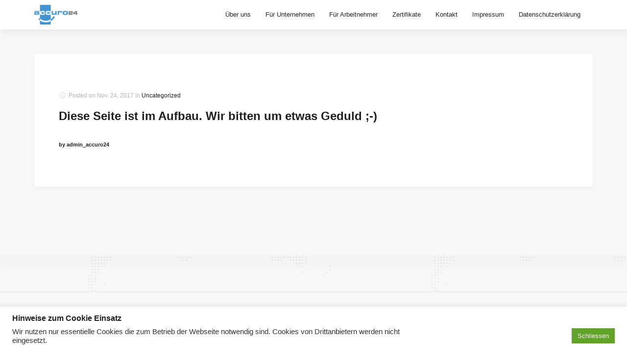

--- FILE ---
content_type: text/html; charset=UTF-8
request_url: https://www.accuro24.com/category/uncategorized
body_size: 7406
content:
<!DOCTYPE html>
<html lang="de">
<head>
  <meta charset="UTF-8">
  <meta name="viewport" content="width=device-width, initial-scale=1.0, maximum-scale=1.0, user-scalable=0">
  <title>Uncategorized &#8211; accuro24 GmbH</title>
<link rel='dns-prefetch' href='//www.accuro24.com' />
<link rel="alternate" type="application/rss+xml" title="accuro24 GmbH &raquo; Feed" href="https://www.accuro24.com/feed" />
<link rel="alternate" type="application/rss+xml" title="accuro24 GmbH &raquo; Kommentar-Feed" href="https://www.accuro24.com/comments/feed" />
<link rel="alternate" type="application/rss+xml" title="accuro24 GmbH &raquo; Uncategorized Kategorie-Feed" href="https://www.accuro24.com/category/uncategorized/feed" />
<link rel='stylesheet' id='wp-block-library-css'  href='https://www.accuro24.com/wp-includes/css/dist/block-library/style.min.css?ver=5.5.17' type='text/css' media='all' />
<link rel='stylesheet' id='contact-form-7-css'  href='https://www.accuro24.com/wp-content/plugins/contact-form-7/includes/css/styles.css?ver=5.4.2' type='text/css' media='all' />
<link rel='stylesheet' id='cookie-law-info-css'  href='https://www.accuro24.com/wp-content/plugins/cookie-law-info/legacy/public/css/cookie-law-info-public.css?ver=3.3.9.1' type='text/css' media='all' />
<link rel='stylesheet' id='cookie-law-info-gdpr-css'  href='https://www.accuro24.com/wp-content/plugins/cookie-law-info/legacy/public/css/cookie-law-info-gdpr.css?ver=3.3.9.1' type='text/css' media='all' />
<link rel='stylesheet' id='bundle-css-css'  href='https://www.accuro24.com/wp-content/themes/bezel-wp/assets/css/bundle.css?ver=5.5.17' type='text/css' media='all' />
<link rel='stylesheet' id='hody_icons-css'  href='https://www.accuro24.com/wp-content/themes/bezel-wp/assets/css/hody-icons.css?ver=5.5.17' type='text/css' media='all' />
<link rel='stylesheet' id='style-css'  href='https://www.accuro24.com/wp-content/themes/bezel-wp/style.css?ver=5.5.17' type='text/css' media='all' />
<link rel='stylesheet' id='theme-less-css'  href='https://www.accuro24.com/wp-content/uploads/wp-less-cache/theme-less.css?ver=1768946724' type='text/css' media='all' />
<script type='text/javascript' src='https://www.accuro24.com/wp-includes/js/jquery/jquery.js?ver=1.12.4-wp' id='jquery-core-js'></script>
<script type='text/javascript' id='cookie-law-info-js-extra'>
/* <![CDATA[ */
var Cli_Data = {"nn_cookie_ids":[],"cookielist":[],"non_necessary_cookies":[],"ccpaEnabled":"","ccpaRegionBased":"","ccpaBarEnabled":"","strictlyEnabled":["necessary","obligatoire"],"ccpaType":"gdpr","js_blocking":"1","custom_integration":"","triggerDomRefresh":"","secure_cookies":""};
var cli_cookiebar_settings = {"animate_speed_hide":"500","animate_speed_show":"500","background":"#FFF","border":"#b1a6a6c2","border_on":"","button_1_button_colour":"#61a229","button_1_button_hover":"#4e8221","button_1_link_colour":"#fff","button_1_as_button":"1","button_1_new_win":"","button_2_button_colour":"#333","button_2_button_hover":"#292929","button_2_link_colour":"#444","button_2_as_button":"","button_2_hidebar":"","button_3_button_colour":"#dedfe0","button_3_button_hover":"#b2b2b3","button_3_link_colour":"#333333","button_3_as_button":"1","button_3_new_win":"","button_4_button_colour":"#dedfe0","button_4_button_hover":"#b2b2b3","button_4_link_colour":"#333333","button_4_as_button":"1","button_7_button_colour":"#61a229","button_7_button_hover":"#4e8221","button_7_link_colour":"#fff","button_7_as_button":"1","button_7_new_win":"","font_family":"inherit","header_fix":"","notify_animate_hide":"1","notify_animate_show":"","notify_div_id":"#cookie-law-info-bar","notify_position_horizontal":"right","notify_position_vertical":"bottom","scroll_close":"","scroll_close_reload":"","accept_close_reload":"","reject_close_reload":"","showagain_tab":"","showagain_background":"#fff","showagain_border":"#000","showagain_div_id":"#cookie-law-info-again","showagain_x_position":"100px","text":"#333333","show_once_yn":"","show_once":"10000","logging_on":"","as_popup":"","popup_overlay":"1","bar_heading_text":"Hinweise zum Cookie Einsatz","cookie_bar_as":"banner","popup_showagain_position":"bottom-right","widget_position":"left"};
var log_object = {"ajax_url":"https:\/\/www.accuro24.com\/wp-admin\/admin-ajax.php"};
/* ]]> */
</script>
<script type='text/javascript' src='https://www.accuro24.com/wp-content/plugins/cookie-law-info/legacy/public/js/cookie-law-info-public.js?ver=3.3.9.1' id='cookie-law-info-js'></script>
<link rel="https://api.w.org/" href="https://www.accuro24.com/wp-json/" /><link rel="alternate" type="application/json" href="https://www.accuro24.com/wp-json/wp/v2/categories/1" /><link rel="EditURI" type="application/rsd+xml" title="RSD" href="https://www.accuro24.com/xmlrpc.php?rsd" />
<link rel="wlwmanifest" type="application/wlwmanifest+xml" href="https://www.accuro24.com/wp-includes/wlwmanifest.xml" /> 
<meta name="generator" content="WordPress 5.5.17" />
<style type="text/css">/* Your code here */</style>
<style type="text/css">.recentcomments a{display:inline !important;padding:0 !important;margin:0 !important;}</style><meta name="generator" content="Powered by WPBakery Page Builder - drag and drop page builder for WordPress."/>
<!--[if lte IE 9]><link rel="stylesheet" type="text/css" href="https://www.accuro24.com/wp-content/plugins/js_composer/assets/css/vc_lte_ie9.min.css" media="screen"><![endif]--><noscript><style type="text/css"> .wpb_animate_when_almost_visible { opacity: 1; }</style></noscript></head>


<body class="archive category category-uncategorized category-1  disable-navbar-animation wpb-js-composer js-comp-ver-5.4.5 vc_responsive">

  
  <div id="loader">
    <div class="centrize">
      <div class="v-center">
        <div id="mask">
          <svg class="preloader-icon" width="34" height="38" viewbox="0 0 34 38">
            <path class="preloader-path" stroke-dashoffset="0" d="M29.437 8.114L19.35 2.132c-1.473-.86-3.207-.86-4.68 0L4.153 8.114C2.68 8.974 1.5 10.56 1.5 12.28v11.964c0 1.718 1.22 3.306 2.69 4.165l10.404 5.98c1.47.86 3.362.86 4.834 0l9.97-5.98c1.472-.86 2.102-2.45 2.102-4.168V12.28c0-1.72-.59-3.306-2.063-4.166z"></path>
          </svg>
        </div>
      </div>
    </div>
  </div>

  
  <div id="wrapper">

  
<nav id="navbar" class="">
  <div class="navbar-wrapper">
    <div class="container">

      <div class="logo">
        <a href="https://www.accuro24.com/">
                                                  <img src="https://www.accuro24.com/wp-content/uploads/2018/01/Accuro_FINAL_150DPI.png" alt="accuro24 GmbH" class="logo-light">
                                                    <img src="https://www.accuro24.com/wp-content/uploads/2018/01/Accuro_FINAL_150DPI.png" alt="accuro24 GmbH" class="logo-dark">
                              </a>
      </div>

      <div class="menu-extras">

        
        
        
        <div class="menu-item">
          <div class="nav-toggle">
            <a class="menu-toggle" href="#">
              <div class="hamburger">
                <div class="hamburger-box">
                  <div class="hamburger-inner"></div>
                </div>
              </div>
            </a>
          </div>
        </div>
      </div>

      <div id="navigation" class="">
        <ul id="main-menu" class="navigation-menu nav"><li id="menu-item-470" class="menu-item menu-item-type-post_type menu-item-object-page menu-item-home menu-item-470"><a href="https://www.accuro24.com/">Über uns</a><li id="menu-item-1298" class="menu-item menu-item-type-post_type menu-item-object-page menu-item-1298"><a href="https://www.accuro24.com/unternehmen">Für Unternehmen</a><li id="menu-item-1242" class="menu-item menu-item-type-post_type menu-item-object-page menu-item-1242"><a href="https://www.accuro24.com/arbeitnehmer">Für Arbeitnehmer</a><li id="menu-item-1314" class="menu-item menu-item-type-post_type menu-item-object-page menu-item-1314"><a href="https://www.accuro24.com/zertifikate">Zertifikate</a><li id="menu-item-1288" class="menu-item menu-item-type-post_type menu-item-object-page menu-item-1288"><a href="https://www.accuro24.com/kontakt">Kontakt</a><li id="menu-item-1308" class="menu-item menu-item-type-post_type menu-item-object-page menu-item-1308"><a href="https://www.accuro24.com/impressum">Impressum</a><li id="menu-item-1391" class="menu-item menu-item-type-post_type menu-item-object-page menu-item-1391"><a href="https://www.accuro24.com/datenschutzerklaerung">Datenschutzerklärung</a></ul>      </div>

    </div>
  </div>
</nav>
<article class="page-single">
  
      <section class="grey-bg">
      <div class="posts-row">
        <div class="container">

          
          <div class="inner-row">

                          <div class="blog-articles">
                <article id="post-1" class="side-post post-1 post type-post status-publish format-standard hentry category-uncategorized">
    <div class="side-post-content">
    <div class="post-content-wrapper">
      <div class="post-info">
        <h6>
          <span>
            <i class="hc-clock"></i>
            Posted on          </span>
          <span class="post-date"><a href="https://www.accuro24.com/hello-world">Nov. 24, 2017</a></span>
                      <span>In <a href="https://www.accuro24.com/category/uncategorized" rel="category tag">Uncategorized</a></span>
                  </h6>
      </div>
      <div class="post-title">
        <h3><a href="https://www.accuro24.com/hello-world">Diese Seite ist im Aufbau. Wir bitten um etwas Geduld ;-)</a></h3>
      </div>
      <div class="post-body">
                                  </div>
      <div class="post-author">
                <a href="https://www.accuro24.com/author/admin_accuro24">by admin_accuro24</a>
      </div>
    </div>
  </div>
</article>
              </div>
                                                  </div>

          
        </div>
      </div>
    </section>
  </article>

  <footer id="footer" class="">
          <div class="footer-widgets">
        <div class="container">
          <div class="row">
                          <div class="col-md-3 col-sm-6">
                <div class="widget clearfix">			<div class="textwidget"><figure class="footer-logo mb-15">
  <img src="https://www.accuro24.com/wp-content/uploads/2018/01/Accuro_FINAL_150DPI.png" alt="">
</figure>
<p>
accuro24 GmbH<br>
Personaldienstleistungen
<br><br>
Heiligenstr. 75<br>
41751 Viersen
</p>
<p>
E: info@accuro24.com
<br>T: 02162 / 580 005
<br>F: 02162 / 580 006
</p></div>
		</div>              </div>
                                      <div class="col-md-3 col-sm-6">
                <div class="widget clearfix"><h5>Unsere Leistungen</h5>			<div class="textwidget"><ul>
<li>Ständige Verfügbarkeit über qualifizierte Mitarbeiter /-innen bezogen auf Ihre Bedürfnisse</li>
<li>Kurze Reaktionszeiten</li>
<li>Feste kalkulierbare Konditionen</li>
</ul>
</div>
		</div>              </div>
                                      <div class="col-md-3 col-sm-6">
                <div class="widget clearfix"><h5>Unser Versprechen</h5>			<div class="textwidget"><ul>
<li>Schnelle Reaktion auf personelle Engpässe</li>
<li>Einsatz von qualifizierten Mitarbeitern garantiert</li>
<li>Ausschließlich tatsächlich gearbeitete Stunden werden berechnet</li>
</ul>
</div>
		</div>              </div>
                                      <div class="col-md-3 col-sm-6">
                <div class="widget clearfix"><h5>Unsere Vision</h5>			<div class="textwidget"><p>Sie erhalten &#8211; zu fairen Konditionen &#8211; eine optimale Arbeitsleistung</p>
<p>-&gt; dies ermöglicht eine nachhaltige und zukunftsorientierte Zusammenarbeit mit unseren Kundenbetrieben</p>
</div>
		</div>              </div>
                      </div>
        </div>
      </div>
              <div class="footer-copy">
        <div class="container">
          <div class="row">
            <div class="col-sm-6">
              <ul class="social-list"></ul>            </div>
            <div class="col-sm-6">
              <div class="copy-text">
                <p>© 2018 accuro24.com All rights reserved.</p>              </div>
            </div>
          </div>
        </div>
      </div>
      </footer>

  <div id="search-modal">
    <div class="centrize">
      <div class="v-center">
        <div class="container">
          <!-- Search Form -->
<form class="search-form" action="https://www.accuro24.com/" method="get">
  <input type="search" required="required" name="s" placeholder="Search and hit enter" class="form-control" value="">
</form>
<!-- End Search Form -->
        </div>
      </div>
    </div>
    <a id="close-search-modal" href="#">
      <i class="hc-close"></i>
    </a>
  </div>
</div> <!-- #wrapper -->

<!--googleoff: all--><div id="cookie-law-info-bar" data-nosnippet="true"><h5 class="cli_messagebar_head">Hinweise zum Cookie Einsatz</h5><span><div class="cli-bar-container cli-style-v2"><div class="cli-bar-message">Wir nutzen nur essentielle Cookies die zum Betrieb der Webseite notwendig sind. Cookies von Drittanbietern werden nicht eingesetzt.</div><div class="cli-bar-btn_container"><a id="wt-cli-accept-all-btn" role='button' data-cli_action="accept_all" class="wt-cli-element medium cli-plugin-button wt-cli-accept-all-btn cookie_action_close_header cli_action_button">Schliessen</a></div></div></span></div><div id="cookie-law-info-again" data-nosnippet="true"><span id="cookie_hdr_showagain">Manage consent</span></div><div class="cli-modal" data-nosnippet="true" id="cliSettingsPopup" tabindex="-1" role="dialog" aria-labelledby="cliSettingsPopup" aria-hidden="true">
  <div class="cli-modal-dialog" role="document">
	<div class="cli-modal-content cli-bar-popup">
		  <button type="button" class="cli-modal-close" id="cliModalClose">
			<svg class="" viewBox="0 0 24 24"><path d="M19 6.41l-1.41-1.41-5.59 5.59-5.59-5.59-1.41 1.41 5.59 5.59-5.59 5.59 1.41 1.41 5.59-5.59 5.59 5.59 1.41-1.41-5.59-5.59z"></path><path d="M0 0h24v24h-24z" fill="none"></path></svg>
			<span class="wt-cli-sr-only">Schließen</span>
		  </button>
		  <div class="cli-modal-body">
			<div class="cli-container-fluid cli-tab-container">
	<div class="cli-row">
		<div class="cli-col-12 cli-align-items-stretch cli-px-0">
			<div class="cli-privacy-overview">
				<h4>Privacy Overview</h4>				<div class="cli-privacy-content">
					<div class="cli-privacy-content-text">This website uses cookies to improve your experience while you navigate through the website. Out of these, the cookies that are categorized as necessary are stored on your browser as they are essential for the working of basic functionalities of the website. We also use third-party cookies that help us analyze and understand how you use this website. These cookies will be stored in your browser only with your consent. You also have the option to opt-out of these cookies. But opting out of some of these cookies may affect your browsing experience.</div>
				</div>
				<a class="cli-privacy-readmore" aria-label="Mehr anzeigen" role="button" data-readmore-text="Mehr anzeigen" data-readless-text="Weniger anzeigen"></a>			</div>
		</div>
		<div class="cli-col-12 cli-align-items-stretch cli-px-0 cli-tab-section-container">
												<div class="cli-tab-section">
						<div class="cli-tab-header">
							<a role="button" tabindex="0" class="cli-nav-link cli-settings-mobile" data-target="necessary" data-toggle="cli-toggle-tab">
								Necessary							</a>
															<div class="wt-cli-necessary-checkbox">
									<input type="checkbox" class="cli-user-preference-checkbox"  id="wt-cli-checkbox-necessary" data-id="checkbox-necessary" checked="checked"  />
									<label class="form-check-label" for="wt-cli-checkbox-necessary">Necessary</label>
								</div>
								<span class="cli-necessary-caption">immer aktiv</span>
													</div>
						<div class="cli-tab-content">
							<div class="cli-tab-pane cli-fade" data-id="necessary">
								<div class="wt-cli-cookie-description">
									Necessary cookies are absolutely essential for the website to function properly. These cookies ensure basic functionalities and security features of the website, anonymously.
<table class="cookielawinfo-row-cat-table cookielawinfo-winter"><thead><tr><th class="cookielawinfo-column-1">Cookie</th><th class="cookielawinfo-column-3">Dauer</th><th class="cookielawinfo-column-4">Beschreibung</th></tr></thead><tbody><tr class="cookielawinfo-row"><td class="cookielawinfo-column-1">cookielawinfo-checkbox-analytics</td><td class="cookielawinfo-column-3">11 months</td><td class="cookielawinfo-column-4">This cookie is set by GDPR Cookie Consent plugin. The cookie is used to store the user consent for the cookies in the category "Analytics".</td></tr><tr class="cookielawinfo-row"><td class="cookielawinfo-column-1">cookielawinfo-checkbox-functional</td><td class="cookielawinfo-column-3">11 months</td><td class="cookielawinfo-column-4">The cookie is set by GDPR cookie consent to record the user consent for the cookies in the category "Functional".</td></tr><tr class="cookielawinfo-row"><td class="cookielawinfo-column-1">cookielawinfo-checkbox-necessary</td><td class="cookielawinfo-column-3">11 months</td><td class="cookielawinfo-column-4">This cookie is set by GDPR Cookie Consent plugin. The cookies is used to store the user consent for the cookies in the category "Necessary".</td></tr><tr class="cookielawinfo-row"><td class="cookielawinfo-column-1">cookielawinfo-checkbox-others</td><td class="cookielawinfo-column-3">11 months</td><td class="cookielawinfo-column-4">This cookie is set by GDPR Cookie Consent plugin. The cookie is used to store the user consent for the cookies in the category "Other.</td></tr><tr class="cookielawinfo-row"><td class="cookielawinfo-column-1">cookielawinfo-checkbox-performance</td><td class="cookielawinfo-column-3">11 months</td><td class="cookielawinfo-column-4">This cookie is set by GDPR Cookie Consent plugin. The cookie is used to store the user consent for the cookies in the category "Performance".</td></tr><tr class="cookielawinfo-row"><td class="cookielawinfo-column-1">viewed_cookie_policy</td><td class="cookielawinfo-column-3">11 months</td><td class="cookielawinfo-column-4">The cookie is set by the GDPR Cookie Consent plugin and is used to store whether or not user has consented to the use of cookies. It does not store any personal data.</td></tr></tbody></table>								</div>
							</div>
						</div>
					</div>
																	<div class="cli-tab-section">
						<div class="cli-tab-header">
							<a role="button" tabindex="0" class="cli-nav-link cli-settings-mobile" data-target="functional" data-toggle="cli-toggle-tab">
								Functional							</a>
															<div class="cli-switch">
									<input type="checkbox" id="wt-cli-checkbox-functional" class="cli-user-preference-checkbox"  data-id="checkbox-functional" />
									<label for="wt-cli-checkbox-functional" class="cli-slider" data-cli-enable="Aktiviert" data-cli-disable="Deaktiviert"><span class="wt-cli-sr-only">Functional</span></label>
								</div>
													</div>
						<div class="cli-tab-content">
							<div class="cli-tab-pane cli-fade" data-id="functional">
								<div class="wt-cli-cookie-description">
									Functional cookies help to perform certain functionalities like sharing the content of the website on social media platforms, collect feedbacks, and other third-party features.
								</div>
							</div>
						</div>
					</div>
																	<div class="cli-tab-section">
						<div class="cli-tab-header">
							<a role="button" tabindex="0" class="cli-nav-link cli-settings-mobile" data-target="performance" data-toggle="cli-toggle-tab">
								Performance							</a>
															<div class="cli-switch">
									<input type="checkbox" id="wt-cli-checkbox-performance" class="cli-user-preference-checkbox"  data-id="checkbox-performance" />
									<label for="wt-cli-checkbox-performance" class="cli-slider" data-cli-enable="Aktiviert" data-cli-disable="Deaktiviert"><span class="wt-cli-sr-only">Performance</span></label>
								</div>
													</div>
						<div class="cli-tab-content">
							<div class="cli-tab-pane cli-fade" data-id="performance">
								<div class="wt-cli-cookie-description">
									Performance cookies are used to understand and analyze the key performance indexes of the website which helps in delivering a better user experience for the visitors.
								</div>
							</div>
						</div>
					</div>
																	<div class="cli-tab-section">
						<div class="cli-tab-header">
							<a role="button" tabindex="0" class="cli-nav-link cli-settings-mobile" data-target="analytics" data-toggle="cli-toggle-tab">
								Analytics							</a>
															<div class="cli-switch">
									<input type="checkbox" id="wt-cli-checkbox-analytics" class="cli-user-preference-checkbox"  data-id="checkbox-analytics" />
									<label for="wt-cli-checkbox-analytics" class="cli-slider" data-cli-enable="Aktiviert" data-cli-disable="Deaktiviert"><span class="wt-cli-sr-only">Analytics</span></label>
								</div>
													</div>
						<div class="cli-tab-content">
							<div class="cli-tab-pane cli-fade" data-id="analytics">
								<div class="wt-cli-cookie-description">
									Analytical cookies are used to understand how visitors interact with the website. These cookies help provide information on metrics the number of visitors, bounce rate, traffic source, etc.
								</div>
							</div>
						</div>
					</div>
																	<div class="cli-tab-section">
						<div class="cli-tab-header">
							<a role="button" tabindex="0" class="cli-nav-link cli-settings-mobile" data-target="advertisement" data-toggle="cli-toggle-tab">
								Advertisement							</a>
															<div class="cli-switch">
									<input type="checkbox" id="wt-cli-checkbox-advertisement" class="cli-user-preference-checkbox"  data-id="checkbox-advertisement" />
									<label for="wt-cli-checkbox-advertisement" class="cli-slider" data-cli-enable="Aktiviert" data-cli-disable="Deaktiviert"><span class="wt-cli-sr-only">Advertisement</span></label>
								</div>
													</div>
						<div class="cli-tab-content">
							<div class="cli-tab-pane cli-fade" data-id="advertisement">
								<div class="wt-cli-cookie-description">
									Advertisement cookies are used to provide visitors with relevant ads and marketing campaigns. These cookies track visitors across websites and collect information to provide customized ads.
								</div>
							</div>
						</div>
					</div>
																	<div class="cli-tab-section">
						<div class="cli-tab-header">
							<a role="button" tabindex="0" class="cli-nav-link cli-settings-mobile" data-target="others" data-toggle="cli-toggle-tab">
								Others							</a>
															<div class="cli-switch">
									<input type="checkbox" id="wt-cli-checkbox-others" class="cli-user-preference-checkbox"  data-id="checkbox-others" />
									<label for="wt-cli-checkbox-others" class="cli-slider" data-cli-enable="Aktiviert" data-cli-disable="Deaktiviert"><span class="wt-cli-sr-only">Others</span></label>
								</div>
													</div>
						<div class="cli-tab-content">
							<div class="cli-tab-pane cli-fade" data-id="others">
								<div class="wt-cli-cookie-description">
									Other uncategorized cookies are those that are being analyzed and have not been classified into a category as yet.
								</div>
							</div>
						</div>
					</div>
										</div>
	</div>
</div>
		  </div>
		  <div class="cli-modal-footer">
			<div class="wt-cli-element cli-container-fluid cli-tab-container">
				<div class="cli-row">
					<div class="cli-col-12 cli-align-items-stretch cli-px-0">
						<div class="cli-tab-footer wt-cli-privacy-overview-actions">
						
															<a id="wt-cli-privacy-save-btn" role="button" tabindex="0" data-cli-action="accept" class="wt-cli-privacy-btn cli_setting_save_button wt-cli-privacy-accept-btn cli-btn">SPEICHERN &amp; AKZEPTIEREN</a>
													</div>
						
					</div>
				</div>
			</div>
		</div>
	</div>
  </div>
</div>
<div class="cli-modal-backdrop cli-fade cli-settings-overlay"></div>
<div class="cli-modal-backdrop cli-fade cli-popupbar-overlay"></div>
<!--googleon: all--><link rel='stylesheet' id='cookie-law-info-table-css'  href='https://www.accuro24.com/wp-content/plugins/cookie-law-info/legacy/public/css/cookie-law-info-table.css?ver=3.3.9.1' type='text/css' media='all' />
<script type='text/javascript' src='https://www.accuro24.com/wp-includes/js/dist/vendor/wp-polyfill.min.js?ver=7.4.4' id='wp-polyfill-js'></script>
<script type='text/javascript' id='wp-polyfill-js-after'>
( 'fetch' in window ) || document.write( '<script src="https://www.accuro24.com/wp-includes/js/dist/vendor/wp-polyfill-fetch.min.js?ver=3.0.0"></scr' + 'ipt>' );( document.contains ) || document.write( '<script src="https://www.accuro24.com/wp-includes/js/dist/vendor/wp-polyfill-node-contains.min.js?ver=3.42.0"></scr' + 'ipt>' );( window.DOMRect ) || document.write( '<script src="https://www.accuro24.com/wp-includes/js/dist/vendor/wp-polyfill-dom-rect.min.js?ver=3.42.0"></scr' + 'ipt>' );( window.URL && window.URL.prototype && window.URLSearchParams ) || document.write( '<script src="https://www.accuro24.com/wp-includes/js/dist/vendor/wp-polyfill-url.min.js?ver=3.6.4"></scr' + 'ipt>' );( window.FormData && window.FormData.prototype.keys ) || document.write( '<script src="https://www.accuro24.com/wp-includes/js/dist/vendor/wp-polyfill-formdata.min.js?ver=3.0.12"></scr' + 'ipt>' );( Element.prototype.matches && Element.prototype.closest ) || document.write( '<script src="https://www.accuro24.com/wp-includes/js/dist/vendor/wp-polyfill-element-closest.min.js?ver=2.0.2"></scr' + 'ipt>' );
</script>
<script type='text/javascript' id='contact-form-7-js-extra'>
/* <![CDATA[ */
var wpcf7 = {"api":{"root":"https:\/\/www.accuro24.com\/wp-json\/","namespace":"contact-form-7\/v1"},"cached":"1"};
/* ]]> */
</script>
<script type='text/javascript' src='https://www.accuro24.com/wp-content/plugins/contact-form-7/includes/js/index.js?ver=5.4.2' id='contact-form-7-js'></script>
<script type='text/javascript' src='https://www.accuro24.com/wp-content/themes/bezel-wp/assets/js/bundle.js?ver=5.5.17' id='bundle-js'></script>
<script type='text/javascript' id='main-js-extra'>
/* <![CDATA[ */
var bezel_var = {"ajax_url":"https:\/\/www.accuro24.com\/wp-admin\/admin-ajax.php","template_dir":"https:\/\/www.accuro24.com\/wp-content\/themes\/bezel-wp","primary_color":"#00c3da"};
/* ]]> */
</script>
<script type='text/javascript' src='https://www.accuro24.com/wp-content/themes/bezel-wp/assets/js/main.js?ver=5.5.17' id='main-js'></script>
<script type='text/javascript' src='https://www.accuro24.com/wp-content/themes/bezel-wp/assets/js/SmoothScroll.js?ver=5.5.17' id='smooth-scroll-js'></script>
<script type='text/javascript' src='https://www.accuro24.com/wp-includes/js/wp-embed.min.js?ver=5.5.17' id='wp-embed-js'></script>
</body>
</html>


--- FILE ---
content_type: text/css
request_url: https://www.accuro24.com/wp-content/themes/bezel-wp/assets/css/hody-icons.css?ver=5.5.17
body_size: 5140
content:
@charset "UTF-8";

@font-face {
  font-family: "hody-icons";
  src:url("../fonts/hody-icons.eot");
  src:url("../fonts/hody-icons.eot?#iefix") format("embedded-opentype"),
    url("../fonts/hody-icons.woff") format("woff"),
    url("../fonts/hody-icons.ttf") format("truetype"),
    url("../fonts/hody-icons.svg#hody-icons") format("svg");
  font-weight: normal;
  font-style: normal;

}

[class^="hc-"]:before,
[class*=" hc-"]:before {
  font-family: "hody-icons" !important;
  font-style: normal !important;
  font-weight: normal !important;
  font-variant: normal !important;
  text-transform: none !important;
  speak: none;
  line-height: inherit;
  -webkit-font-smoothing: antialiased;
  -moz-osx-font-smoothing: grayscale;
}

.hc-add:before {
  content: "\e000";
}
.hc-add-circle:before {
  content: "\e001";
}
.hc-alarm:before {
  content: "\e002";
}
.hc-albums:before {
  content: "\e003";
}
.hc-alert:before {
  content: "\e004";
}
.hc-american-football:before {
  content: "\e005";
}
.hc-analytics:before {
  content: "\e006";
}
.hc-aperture:before {
  content: "\e007";
}
.hc-apps:before {
  content: "\e009";
}
.hc-appstore:before {
  content: "\e00a";
}
.hc-archive:before {
  content: "\e00b";
}
.hc-arrow-dropdown:before {
  content: "\e00e";
}
.hc-arrow-dropdown-circle:before {
  content: "\e00f";
}
.hc-arrow-dropleft:before {
  content: "\e010";
}
.hc-arrow-dropleft-circle:before {
  content: "\e011";
}
.hc-arrow-dropright:before {
  content: "\e012";
}
.hc-arrow-dropright-circle:before {
  content: "\e013";
}
.hc-arrow-dropup:before {
  content: "\e014";
}
.hc-arrow-dropup-circle:before {
  content: "\e015";
}
.hc-arrow-round-back:before {
  content: "\e017";
}
.hc-arrow-round-down:before {
  content: "\e018";
}
.hc-arrow-round-forward:before {
  content: "\e019";
}
.hc-arrow-round-up:before {
  content: "\e01a";
}
.hc-at:before {
  content: "\e01c";
}
.hc-attach:before {
  content: "\e01d";
}
.hc-backspace:before {
  content: "\e01e";
}
.hc-barcode:before {
  content: "\e01f";
}
.hc-baseball:before {
  content: "\e020";
}
.hc-basket:before {
  content: "\e021";
}
.hc-basketball:before {
  content: "\e022";
}
.hc-battery-charging:before {
  content: "\e023";
}
.hc-battery-dead:before {
  content: "\e024";
}
.hc-battery-full:before {
  content: "\e025";
}
.hc-beaker:before {
  content: "\e026";
}
.hc-beer:before {
  content: "\e027";
}
.hc-bicycle:before {
  content: "\e028";
}
.hc-bluetooth:before {
  content: "\e029";
}
.hc-boat:before {
  content: "\e02a";
}
.hc-body:before {
  content: "\e02b";
}
.hc-bonfire:before {
  content: "\e02c";
}
.hc-book:before {
  content: "\e02d";
}
.hc-bookmark:before {
  content: "\e02e";
}
.hc-bookmarks:before {
  content: "\e02f";
}
.hc-bowtie:before {
  content: "\e030";
}
.hc-briefcase:before {
  content: "\e031";
}
.hc-browsers:before {
  content: "\e032";
}
.hc-brush:before {
  content: "\e033";
}
.hc-bug:before {
  content: "\e034";
}
.hc-build:before {
  content: "\e035";
}
.hc-bulb:before {
  content: "\e036";
}
.hc-bus:before {
  content: "\e037";
}
.hc-cafe:before {
  content: "\e038";
}
.hc-calculator:before {
  content: "\e039";
}
.hc-calendar:before {
  content: "\e03a";
}
.hc-call:before {
  content: "\e03b";
}
.hc-camera:before {
  content: "\e03c";
}
.hc-car:before {
  content: "\e03d";
}
.hc-card:before {
  content: "\e03e";
}
.hc-cart:before {
  content: "\e03f";
}
.hc-cash:before {
  content: "\e040";
}
.hc-chatboxes:before {
  content: "\e041";
}
.hc-chatbubbles:before {
  content: "\e042";
}
.hc-checkbox:before {
  content: "\e043";
}
.hc-checkmark:before {
  content: "\e044";
}
.hc-checkmark-circle:before {
  content: "\e045";
}
.hc-clipboard:before {
  content: "\e046";
}
.hc-clock:before {
  content: "\e047";
}
.hc-close:before {
  content: "\e048";
}
.hc-close-circle:before {
  content: "\e049";
}
.hc-closed-captioning:before {
  content: "\e04a";
}
.hc-cloud:before {
  content: "\e04b";
}
.hc-cloud-circle:before {
  content: "\e04c";
}
.hc-cloud-done:before {
  content: "\e04d";
}
.hc-cloud-download:before {
  content: "\e04e";
}
.hc-cloud-upload:before {
  content: "\e04f";
}
.hc-cloudy:before {
  content: "\e050";
}
.hc-cloudy-night:before {
  content: "\e051";
}
.hc-code:before {
  content: "\e052";
}
.hc-code-download:before {
  content: "\e053";
}
.hc-code-working:before {
  content: "\e054";
}
.hc-cog:before {
  content: "\e055";
}
.hc-color-fill:before {
  content: "\e056";
}
.hc-color-filter:before {
  content: "\e057";
}
.hc-color-palette:before {
  content: "\e058";
}
.hc-color-wand:before {
  content: "\e059";
}
.hc-compass:before {
  content: "\e05a";
}
.hc-construct:before {
  content: "\e05b";
}
.hc-contact:before {
  content: "\e05c";
}
.hc-contacts:before {
  content: "\e05d";
}
.hc-contract:before {
  content: "\e05e";
}
.hc-contrast:before {
  content: "\e05f";
}
.hc-copy:before {
  content: "\e060";
}
.hc-create:before {
  content: "\e061";
}
.hc-crop:before {
  content: "\e062";
}
.hc-cube:before {
  content: "\e063";
}
.hc-cut:before {
  content: "\e064";
}
.hc-desktop:before {
  content: "\e065";
}
.hc-disc:before {
  content: "\e066";
}
.hc-document:before {
  content: "\e067";
}
.hc-done-all:before {
  content: "\e068";
}
.hc-download:before {
  content: "\e069";
}
.hc-easel:before {
  content: "\e06c";
}
.hc-egg:before {
  content: "\e06d";
}
.hc-euro:before {
  content: "\e06e";
}
.hc-exit:before {
  content: "\e06f";
}
.hc-expand:before {
  content: "\e070";
}
.hc-eye:before {
  content: "\e071";
}
.hc-eye-off:before {
  content: "\e072";
}
.hc-fastforward:before {
  content: "\e073";
}
.hc-female:before {
  content: "\e074";
}
.hc-filing:before {
  content: "\e075";
}
.hc-film:before {
  content: "\e076";
}
.hc-finger-print:before {
  content: "\e077";
}
.hc-flag:before {
  content: "\e078";
}
.hc-flame:before {
  content: "\e079";
}
.hc-flash:before {
  content: "\e07a";
}
.hc-flask:before {
  content: "\e07b";
}
.hc-flower:before {
  content: "\e07c";
}
.hc-folder:before {
  content: "\e07d";
}
.hc-folder-open:before {
  content: "\e07e";
}
.hc-football:before {
  content: "\e07f";
}
.hc-funnel:before {
  content: "\e080";
}
.hc-game-controller-a:before {
  content: "\e081";
}
.hc-game-controller-b:before {
  content: "\e082";
}
.hc-git-branch:before {
  content: "\e083";
}
.hc-git-commit:before {
  content: "\e084";
}
.hc-git-compare:before {
  content: "\e085";
}
.hc-git-merge:before {
  content: "\e086";
}
.hc-git-network:before {
  content: "\e087";
}
.hc-git-pull-request:before {
  content: "\e088";
}
.hc-glasses:before {
  content: "\e089";
}
.hc-globe:before {
  content: "\e08a";
}
.hc-grid:before {
  content: "\e08b";
}
.hc-hammer:before {
  content: "\e08c";
}
.hc-hand:before {
  content: "\e08d";
}
.hc-happy:before {
  content: "\e08e";
}
.hc-headset:before {
  content: "\e08f";
}
.hc-heart:before {
  content: "\e090";
}
.hc-help:before {
  content: "\e091";
}
.hc-help-buoy:before {
  content: "\e092";
}
.hc-help-circle:before {
  content: "\e093";
}
.hc-home:before {
  content: "\e094";
}
.hc-ice-cream:before {
  content: "\e095";
}
.hc-image:before {
  content: "\e096";
}
.hc-images:before {
  content: "\e097";
}
.hc-infinite:before {
  content: "\e098";
}
.hc-informatcircle:before {
  content: "\e099";
}
.hc-information:before {
  content: "\e09a";
}
.hc-ionic:before {
  content: "\e09b";
}
.hc-ionitron:before {
  content: "\e09c";
}
.hc-jet:before {
  content: "\e09d";
}
.hc-key:before {
  content: "\e09e";
}
.hc-keypad:before {
  content: "\e09f";
}
.hc-laptop:before {
  content: "\e0a0";
}
.hc-leaf:before {
  content: "\e0a1";
}
.hc-link:before {
  content: "\e0a2";
}
.hc-list:before {
  content: "\e0a3";
}
.hc-list-box:before {
  content: "\e0a4";
}
.hc-locate:before {
  content: "\e0a5";
}
.hc-lock:before {
  content: "\e0a6";
}
.hc-log-in:before {
  content: "\e0a7";
}
.hc-log-out:before {
  content: "\e0a8";
}
.hc-magnet:before {
  content: "\e0a9";
}
.hc-mail:before {
  content: "\e0aa";
}
.hc-mail-open:before {
  content: "\e0ab";
}
.hc-male:before {
  content: "\e0ac";
}
.hc-man:before {
  content: "\e0ad";
}
.hc-map:before {
  content: "\e0ae";
}
.hc-medal:before {
  content: "\e0af";
}
.hc-medical:before {
  content: "\e0b0";
}
.hc-medkit:before {
  content: "\e0b1";
}
.hc-megaphone:before {
  content: "\e0b2";
}
.hc-menu:before {
  content: "\e0b3";
}
.hc-mic:before {
  content: "\e0b4";
}
.hc-mic-off:before {
  content: "\e0b5";
}
.hc-microphone:before {
  content: "\e0b6";
}
.hc-moon:before {
  content: "\e0b7";
}
.hc-more:before {
  content: "\e0b8";
}
.hc-move:before {
  content: "\e0b9";
}
.hc-musical-note:before {
  content: "\e0ba";
}
.hc-musical-notes:before {
  content: "\e0bb";
}
.hc-navigate:before {
  content: "\e0bc";
}
.hc-no-smoking:before {
  content: "\e0bd";
}
.hc-nodejs:before {
  content: "\e0be";
}
.hc-notifications:before {
  content: "\e0bf";
}
.hc-notifications-off:before {
  content: "\e0c0";
}
.hc-nuclear:before {
  content: "\e0c1";
}
.hc-nutrition:before {
  content: "\e0c2";
}
.hc-open:before {
  content: "\e0c3";
}
.hc-options:before {
  content: "\e0c4";
}
.hc-outlet:before {
  content: "\e0c5";
}
.hc-paper:before {
  content: "\e0c6";
}
.hc-paper-plane:before {
  content: "\e0c7";
}
.hc-partly-sunny:before {
  content: "\e0c8";
}
.hc-pause:before {
  content: "\e0c9";
}
.hc-paw:before {
  content: "\e0ca";
}
.hc-people:before {
  content: "\e0cb";
}
.hc-person:before {
  content: "\e0cc";
}
.hc-person-add:before {
  content: "\e0cd";
}
.hc-phone-landscape:before {
  content: "\e0ce";
}
.hc-phone-portrait:before {
  content: "\e0cf";
}
.hc-photos:before {
  content: "\e0d0";
}
.hc-pie:before {
  content: "\e0d1";
}
.hc-pin:before {
  content: "\e0d2";
}
.hc-pint:before {
  content: "\e0d3";
}
.hc-pizza:before {
  content: "\e0d4";
}
.hc-plane:before {
  content: "\e0d5";
}
.hc-planet:before {
  content: "\e0d6";
}
.hc-play-alt:before {
  content: "\e0d7";
}
.hc-podium:before {
  content: "\e0d8";
}
.hc-power:before {
  content: "\e0d9";
}
.hc-pricetag:before {
  content: "\e0da";
}
.hc-pricetags:before {
  content: "\e0db";
}
.hc-print:before {
  content: "\e0dc";
}
.hc-pulse:before {
  content: "\e0dd";
}
.hc-qr-scanner:before {
  content: "\e0de";
}
.hc-quote:before {
  content: "\e0df";
}
.hc-radio:before {
  content: "\e0e0";
}
.hc-radio-button-off:before {
  content: "\e0e1";
}
.hc-radio-button-on:before {
  content: "\e0e2";
}
.hc-rainy:before {
  content: "\e0e3";
}
.hc-recording:before {
  content: "\e0e4";
}
.hc-reddit:before {
  content: "\e0e5";
}
.hc-redo:before {
  content: "\e0e6";
}
.hc-refresh:before {
  content: "\e0e7";
}
.hc-refresh-circle:before {
  content: "\e0e8";
}
.hc-remove:before {
  content: "\e0e9";
}
.hc-remove-circle:before {
  content: "\e0ea";
}
.hc-reorder:before {
  content: "\e0eb";
}
.hc-repeat:before {
  content: "\e0ec";
}
.hc-resize:before {
  content: "\e0ed";
}
.hc-restaurant:before {
  content: "\e0ee";
}
.hc-return-left:before {
  content: "\e0ef";
}
.hc-return-right:before {
  content: "\e0f0";
}
.hc-reverse-camera:before {
  content: "\e0f1";
}
.hc-rewind:before {
  content: "\e0f2";
}
.hc-ribbon:before {
  content: "\e0f3";
}
.hc-rose:before {
  content: "\e0f4";
}
.hc-rss:before {
  content: "\e0f5";
}
.hc-sad:before {
  content: "\e0f6";
}
.hc-sass:before {
  content: "\e0f7";
}
.hc-school:before {
  content: "\e0f8";
}
.hc-search:before {
  content: "\e0f9";
}
.hc-send:before {
  content: "\e0fa";
}
.hc-settings:before {
  content: "\e0fb";
}
.hc-share:before {
  content: "\e0fc";
}
.hc-share-alt:before {
  content: "\e0fd";
}
.hc-shirt:before {
  content: "\e0fe";
}
.hc-shopping-bag:before {
  content: "\e0ff";
}
.hc-shuffle:before {
  content: "\e100";
}
.hc-skip-backward:before {
  content: "\e101";
}
.hc-skip-forward:before {
  content: "\e102";
}
.hc-snow:before {
  content: "\e103";
}
.hc-speedometer:before {
  content: "\e104";
}
.hc-square:before {
  content: "\e105";
}
.hc-star:before {
  content: "\e106";
}
.hc-stats:before {
  content: "\e109";
}
.hc-stopwatch:before {
  content: "\e10a";
}
.hc-subway:before {
  content: "\e10b";
}
.hc-sunny:before {
  content: "\e10c";
}
.hc-swap:before {
  content: "\e10d";
}
.hc-switch:before {
  content: "\e10e";
}
.hc-sync:before {
  content: "\e10f";
}
.hc-tablet-landscape:before {
  content: "\e110";
}
.hc-tablet-portrait:before {
  content: "\e111";
}
.hc-tennisball:before {
  content: "\e112";
}
.hc-text:before {
  content: "\e113";
}
.hc-thermometer:before {
  content: "\e114";
}
.hc-thumbs-down:before {
  content: "\e115";
}
.hc-thumbs-up:before {
  content: "\e116";
}
.hc-thunderstorm:before {
  content: "\e117";
}
.hc-time:before {
  content: "\e118";
}
.hc-timer:before {
  content: "\e119";
}
.hc-train:before {
  content: "\e11a";
}
.hc-transgender:before {
  content: "\e11b";
}
.hc-trash:before {
  content: "\e11c";
}
.hc-trending-down:before {
  content: "\e11d";
}
.hc-trending-up:before {
  content: "\e11e";
}
.hc-trophy:before {
  content: "\e11f";
}
.hc-umbrella:before {
  content: "\e120";
}
.hc-undo:before {
  content: "\e121";
}
.hc-unlock:before {
  content: "\e122";
}
.hc-usd:before {
  content: "\e123";
}
.hc-videocam:before {
  content: "\e124";
}
.hc-volume-down:before {
  content: "\e125";
}
.hc-volume-mute:before {
  content: "\e126";
}
.hc-volume-off:before {
  content: "\e127";
}
.hc-volume-up:before {
  content: "\e128";
}
.hc-walk:before {
  content: "\e129";
}
.hc-warning:before {
  content: "\e12a";
}
.hc-watch:before {
  content: "\e12b";
}
.hc-water:before {
  content: "\e12c";
}
.hc-wifi:before {
  content: "\e12d";
}
.hc-wine:before {
  content: "\e12e";
}
.hc-woman:before {
  content: "\e12f";
}
.hc-accelerator:before {
  content: "\e00c";
}
.hc-alarm-alt:before {
  content: "\e00d";
}
.hc-anchor:before {
  content: "\e016";
}
.hc-anticlockwise:before {
  content: "\e01b";
}
.hc-archive-alt:before {
  content: "\e107";
}
.hc-archive-full:before {
  content: "\e108";
}
.hc-arrow-down:before {
  content: "\e131";
}
.hc-arrow-left:before {
  content: "\e132";
}
.hc-arrow-right:before {
  content: "\e133";
}
.hc-arrow-up:before {
  content: "\e134";
}
.hc-bag:before {
  content: "\e135";
}
.hc-bag-check:before {
  content: "\e136";
}
.hc-bag-cloud:before {
  content: "\e137";
}
.hc-bag-download:before {
  content: "\e138";
}
.hc-bag-minus:before {
  content: "\e139";
}
.hc-bag-plus:before {
  content: "\e13a";
}
.hc-bag-refresh:before {
  content: "\e13b";
}
.hc-bag-remove:before {
  content: "\e13c";
}
.hc-bag-search:before {
  content: "\e13d";
}
.hc-bag-upload:before {
  content: "\e13e";
}
.hc-ban:before {
  content: "\e13f";
}
.hc-banknote:before {
  content: "\e140";
}
.hc-banknotes:before {
  content: "\e141";
}
.hc-basket-alt:before {
  content: "\e142";
}
.hc-basket-check:before {
  content: "\e143";
}
.hc-basket-cloud:before {
  content: "\e144";
}
.hc-basket-download:before {
  content: "\e145";
}
.hc-basket-minus:before {
  content: "\e146";
}
.hc-basket-plus:before {
  content: "\e147";
}
.hc-basket-refresh:before {
  content: "\e148";
}
.hc-basket-remove:before {
  content: "\e149";
}
.hc-basket-search:before {
  content: "\e14a";
}
.hc-basket-upload:before {
  content: "\e14b";
}
.hc-bath:before {
  content: "\e14c";
}
.hc-battery-charge:before {
  content: "\e14d";
}
.hc-battery-empty:before {
  content: "\e14e";
}
.hc-battery-full-alt:before {
  content: "\e14f";
}
.hc-battery-half:before {
  content: "\e150";
}
.hc-beginning-button:before {
  content: "\e151";
}
.hc-bell:before {
  content: "\e152";
}
.hc-bolt:before {
  content: "\e153";
}
.hc-book-alt:before {
  content: "\e154";
}
.hc-book-pen:before {
  content: "\e155";
}
.hc-book-pencil:before {
  content: "\e156";
}
.hc-bookmark-alt:before {
  content: "\e157";
}
.hc-calculator-alt:before {
  content: "\e158";
}
.hc-calendar-alt:before {
  content: "\e159";
}
.hc-cards-diamonds:before {
  content: "\e15a";
}
.hc-cards-hearts:before {
  content: "\e15b";
}
.hc-cart-alt:before {
  content: "\e15c";
}
.hc-cart-check:before {
  content: "\e15d";
}
.hc-cart-cloud:before {
  content: "\e15e";
}
.hc-cart-content:before {
  content: "\e15f";
}
.hc-cart-download:before {
  content: "\e160";
}
.hc-cart-minus:before {
  content: "\e161";
}
.hc-cart-plus:before {
  content: "\e162";
}
.hc-cart-refresh:before {
  content: "\e163";
}
.hc-cart-remove:before {
  content: "\e164";
}
.hc-cart-search:before {
  content: "\e165";
}
.hc-cart-upload:before {
  content: "\e166";
}
.hc-case:before {
  content: "\e167";
}
.hc-cd:before {
  content: "\e168";
}
.hc-cent:before {
  content: "\e169";
}
.hc-chronometer:before {
  content: "\e16a";
}
.hc-clessidre:before {
  content: "\e16b";
}
.hc-clock-alt:before {
  content: "\e16c";
}
.hc-clockwise:before {
  content: "\e16d";
}
.hc-cloud-alt:before {
  content: "\e16e";
}
.hc-clubs:before {
  content: "\e16f";
}
.hc-colon:before {
  content: "\e170";
}
.hc-compass-alt:before {
  content: "\e171";
}
.hc-creditcard:before {
  content: "\e172";
}
.hc-cup:before {
  content: "\e173";
}
.hc-diamond:before {
  content: "\e174";
}
.hc-diamonds:before {
  content: "\e175";
}
.hc-diapason:before {
  content: "\e176";
}
.hc-display:before {
  content: "\e177";
}
.hc-dollar:before {
  content: "\e178";
}
.hc-download-alt:before {
  content: "\e179";
}
.hc-eject-button:before {
  content: "\e17a";
}
.hc-end-button:before {
  content: "\e17b";
}
.hc-euro-alt:before {
  content: "\e17c";
}
.hc-exclamation:before {
  content: "\e17d";
}
.hc-eye-alt:before {
  content: "\e17e";
}
.hc-eye-closed:before {
  content: "\e17f";
}
.hc-fastforward-button:before {
  content: "\e180";
}
.hc-female-alt:before {
  content: "\e181";
}
.hc-flag-alt:before {
  content: "\e183";
}
.hc-floppydisk:before {
  content: "\e184";
}
.hc-folder-alt:before {
  content: "\e185";
}
.hc-folder-multiple:before {
  content: "\e186";
}
.hc-franc:before {
  content: "\e187";
}
.hc-gear:before {
  content: "\e188";
}
.hc-geolocalize:before {
  content: "\e189";
}
.hc-geolocalize-alt:before {
  content: "\e18a";
}
.hc-gift:before {
  content: "\e18b";
}
.hc-globe-alt:before {
  content: "\e18c";
}
.hc-graph:before {
  content: "\e18d";
}
.hc-graph-2:before {
  content: "\e18e";
}
.hc-graph-3:before {
  content: "\e18f";
}
.hc-graph-decrease:before {
  content: "\e190";
}
.hc-graph-increase:before {
  content: "\e191";
}
.hc-guarani:before {
  content: "\e192";
}
.hc-gunsight:before {
  content: "\e193";
}
.hc-hammer-alt:before {
  content: "\e194";
}
.hc-headphones:before {
  content: "\e195";
}
.hc-headset-alt:before {
  content: "\e196";
}
.hc-heart-alt:before {
  content: "\e197";
}
.hc-heart-broken:before {
  content: "\e198";
}
.hc-helm:before {
  content: "\e199";
}
.hc-home-alt:before {
  content: "\e19a";
}
.hc-info:before {
  content: "\e19b";
}
.hc-ipod:before {
  content: "\e19c";
}
.hc-joypad:before {
  content: "\e19d";
}
.hc-key-alt:before {
  content: "\e19e";
}
.hc-keyboard:before {
  content: "\e19f";
}
.hc-kips:before {
  content: "\e1a0";
}
.hc-laptop-alt:before {
  content: "\e1a1";
}
.hc-layers:before {
  content: "\e1a2";
}
.hc-layers-alt:before {
  content: "\e1a3";
}
.hc-life-buoy:before {
  content: "\e1a4";
}
.hc-lightbulb:before {
  content: "\e1a5";
}
.hc-link-alt:before {
  content: "\e1a6";
}
.hc-lira:before {
  content: "\e1a7";
}
.hc-lock-alt:before {
  content: "\e1a8";
}
.hc-lock-open:before {
  content: "\e1a9";
}
.hc-loudspeaker:before {
  content: "\e1aa";
}
.hc-magic-mouse:before {
  content: "\e1ab";
}
.hc-magnifier:before {
  content: "\e1ac";
}
.hc-magnifier-minus:before {
  content: "\e1ad";
}
.hc-magnifier-plus:before {
  content: "\e1ae";
}
.hc-mail-alt:before {
  content: "\e1af";
}
.hc-mail-multiple:before {
  content: "\e1b0";
}
.hc-mail-open-alt:before {
  content: "\e1b1";
}
.hc-mail-open-text:before {
  content: "\e1b2";
}
.hc-male-alt:before {
  content: "\e1b3";
}
.hc-map-alt:before {
  content: "\e1b4";
}
.hc-megaphone-alt:before {
  content: "\e1b5";
}
.hc-message:before {
  content: "\e1b6";
}
.hc-message-multiple:before {
  content: "\e1b7";
}
.hc-message-txt:before {
  content: "\e1b8";
}
.hc-microphone-alt:before {
  content: "\e1b9";
}
.hc-microphone-old:before {
  content: "\e1ba";
}
.hc-mixer-alt:before {
  content: "\e1bb";
}
.hc-money:before {
  content: "\e1bc";
}
.hc-mouse:before {
  content: "\e1bd";
}
.hc-mute:before {
  content: "\e1be";
}
.hc-naira:before {
  content: "\e1bf";
}
.hc-note-multiple:before {
  content: "\e1c0";
}
.hc-note-single:before {
  content: "\e1c1";
}
.hc-notebook:before {
  content: "\e1c2";
}
.hc-notebook-pen:before {
  content: "\e1c3";
}
.hc-notebook-pencil:before {
  content: "\e1c4";
}
.hc-paperplane:before {
  content: "\e1c5";
}
.hc-pause-button:before {
  content: "\e1c6";
}
.hc-pencil-ruler:before {
  content: "\e1c7";
}
.hc-pencil-ruler-pen:before {
  content: "\e1c8";
}
.hc-pesos:before {
  content: "\e1c9";
}
.hc-photo:before {
  content: "\e1ca";
}
.hc-picture:before {
  content: "\e1cb";
}
.hc-picture-multiple:before {
  content: "\e1cc";
}
.hc-pin-alt-2:before {
  content: "\e1cd";
}
.hc-pin-alt:before {
  content: "\e1ce";
}
.hc-play-button:before {
  content: "\e1cf";
}
.hc-playlist:before {
  content: "\e1d0";
}
.hc-postcard:before {
  content: "\e1d1";
}
.hc-postcard-multiple:before {
  content: "\e1d2";
}
.hc-pound:before {
  content: "\e1d3";
}
.hc-printer:before {
  content: "\e1d4";
}
.hc-question:before {
  content: "\e1d5";
}
.hc-radio-ghettoblaster:before {
  content: "\e1d6";
}
.hc-radio-portable:before {
  content: "\e1d7";
}
.hc-receipt:before {
  content: "\e1d8";
}
.hc-receipt-bath:before {
  content: "\e1d9";
}
.hc-receipt-cent:before {
  content: "\e1da";
}
.hc-receipt-dollar:before {
  content: "\e1db";
}
.hc-receipt-euro:before {
  content: "\e1dc";
}
.hc-receipt-franc:before {
  content: "\e1dd";
}
.hc-receipt-guarani:before {
  content: "\e1de";
}
.hc-receipt-kips:before {
  content: "\e1df";
}
.hc-receipt-lira:before {
  content: "\e1e0";
}
.hc-receipt-naira:before {
  content: "\e1e1";
}
.hc-receipt-pesos:before {
  content: "\e1e2";
}
.hc-receipt-pound:before {
  content: "\e1e3";
}
.hc-receipt-rublo:before {
  content: "\e1e4";
}
.hc-receipt-rupee:before {
  content: "\e1e5";
}
.hc-receipt-tugrik:before {
  content: "\e1e6";
}
.hc-receipt-won:before {
  content: "\e1e7";
}
.hc-receipt-yen:before {
  content: "\e1e8";
}
.hc-receipt-yen-alt:before {
  content: "\e1e9";
}
.hc-recept-colon:before {
  content: "\e1ea";
}
.hc-record:before {
  content: "\e1eb";
}
.hc-recordplayer:before {
  content: "\e1ec";
}
.hc-repeat-button:before {
  content: "\e1ed";
}
.hc-rewind-button:before {
  content: "\e1ee";
}
.hc-rss-alt:before {
  content: "\e1ef";
}
.hc-rublo:before {
  content: "\e1f0";
}
.hc-rupee:before {
  content: "\e1f1";
}
.hc-safe:before {
  content: "\e1f2";
}
.hc-sale:before {
  content: "\e1f3";
}
.hc-sales:before {
  content: "\e1f4";
}
.hc-server:before {
  content: "\e1f5";
}
.hc-server-alt:before {
  content: "\e1f6";
}
.hc-server-cloud:before {
  content: "\e1f7";
}
.hc-server-download:before {
  content: "\e1f8";
}
.hc-server-upload:before {
  content: "\e1f9";
}
.hc-settings-alt:before {
  content: "\e1fa";
}
.hc-share-alt-2:before {
  content: "\e1fb";
}
.hc-sheet:before {
  content: "\e1fc";
}
.hc-sheet-multiple:before {
  content: "\e1fd";
}
.hc-sheet-pen:before {
  content: "\e1fe";
}
.hc-sheet-pencil:before {
  content: "\e1ff";
}
.hc-shuffle-button:before {
  content: "\e200";
}
.hc-signs:before {
  content: "\e201";
}
.hc-smartphone:before {
  content: "\e202";
}
.hc-spades:before {
  content: "\e203";
}
.hc-spread:before {
  content: "\e204";
}
.hc-spread-bookmark:before {
  content: "\e205";
}
.hc-spread-text:before {
  content: "\e206";
}
.hc-spread-text-bookmark:before {
  content: "\e207";
}
.hc-stop-button:before {
  content: "\e209";
}
.hc-tablet:before {
  content: "\e20a";
}
.hc-tape:before {
  content: "\e20b";
}
.hc-target:before {
  content: "\e20c";
}
.hc-ticket:before {
  content: "\e20d";
}
.hc-todo:before {
  content: "\e20e";
}
.hc-todo-pen:before {
  content: "\e20f";
}
.hc-todo-pencil:before {
  content: "\e210";
}
.hc-todo-txt:before {
  content: "\e211";
}
.hc-todolist-pen:before {
  content: "\e212";
}
.hc-todolist-pencil:before {
  content: "\e213";
}
.hc-trashcan:before {
  content: "\e214";
}
.hc-trashcan-full:before {
  content: "\e215";
}
.hc-trashcan-refresh:before {
  content: "\e216";
}
.hc-trashcan-remove:before {
  content: "\e217";
}
.hc-tugriks:before {
  content: "\e218";
}
.hc-upload:before {
  content: "\e219";
}
.hc-usb:before {
  content: "\e21a";
}
.hc-video:before {
  content: "\e21b";
}
.hc-volume-down-alt:before {
  content: "\e21c";
}
.hc-wallet:before {
  content: "\e21d";
}
.hc-watch-alt:before {
  content: "\e21e";
}
.hc-webpage:before {
  content: "\e21f";
}
.hc-webpage-img-txt:before {
  content: "\e220";
}
.hc-webpage-multiple:before {
  content: "\e221";
}
.hc-webpage-txt:before {
  content: "\e222";
}
.hc-won:before {
  content: "\e223";
}
.hc-world:before {
  content: "\e224";
}
.hc-yen:before {
  content: "\e225";
}
.hc-yen-alt:before {
  content: "\e226";
}
.hc-play:before {
  content: "\e227";
}
.hc-vine:before {
  content: "\e228";
}
.hc-paypal:before {
  content: "\e229";
}
.hc-stackoverflow:before {
  content: "\e22a";
}
.hc-airbnb:before {
  content: "\e22b";
}
.hc-periscope:before {
  content: "\e22c";
}
.hc-tripadvisor:before {
  content: "\e22d";
}
.hc-disqus:before {
  content: "\e22e";
}
.hc-vk:before {
  content: "\e22f";
}
.hc-whatsapp:before {
  content: "\e230";
}
.hc-patreon:before {
  content: "\e231";
}
.hc-blogger:before {
  content: "\e232";
}
.hc-dribbble:before {
  content: "\e233";
}
.hc-stumbleupon:before {
  content: "\e234";
}
.hc-digg:before {
  content: "\e235";
}
.hc-envato:before {
  content: "\e236";
}
.hc-behance:before {
  content: "\e237";
}
.hc-google-play:before {
  content: "\e238";
}
.hc-wikipedia:before {
  content: "\e239";
}
.hc-apple:before {
  content: "\e23a";
}
.hc-github:before {
  content: "\e23b";
}
.hc-steam:before {
  content: "\e23c";
}
.hc-xbox:before {
  content: "\e23d";
}
.hc-meetup:before {
  content: "\e23e";
}
.hc-playstation:before {
  content: "\e23f";
}
.hc-android:before {
  content: "\e240";
}
.hc-snapchat:before {
  content: "\e241";
}
.hc-twitter:before {
  content: "\e242";
}
.hc-facebook:before {
  content: "\e243";
}
.hc-google-plus:before {
  content: "\e244";
}
.hc-pinterest:before {
  content: "\e245";
}
.hc-foursquare:before {
  content: "\e246";
}
.hc-yahoo:before {
  content: "\e247";
}
.hc-skype:before {
  content: "\e248";
}
.hc-linkedin:before {
  content: "\e249";
}
.hc-xing:before {
  content: "\e24a";
}
.hc-myspace:before {
  content: "\e24b";
}
.hc-soundcloud:before {
  content: "\e24c";
}
.hc-spotify:before {
  content: "\e24d";
}
.hc-youtube:before {
  content: "\e24e";
}
.hc-lastfm:before {
  content: "\e24f";
}
.hc-vimeo:before {
  content: "\e250";
}
.hc-flickr:before {
  content: "\e251";
}
.hc-500px:before {
  content: "\e252";
}
.hc-wordpress:before {
  content: "\e253";
}
.hc-tumblr:before {
  content: "\e254";
}
.hc-twitch:before {
  content: "\e255";
}
.hc-amazon:before {
  content: "\e256";
}
.hc-angellist:before {
  content: "\e257";
}
.hc-ebay:before {
  content: "\e258";
}
.hc-imdb:before {
  content: "\e259";
}
.hc-google:before {
  content: "\e25a";
}
.hc-medium:before {
  content: "\e25b";
}
.hc-instagram:before {
  content: "\e25c";
}
.hc-lyft:before {
  content: "\e25d";
}
.hc-uber:before {
  content: "\e25e";
}
.hc-quora:before {
  content: "\e25f";
}


--- FILE ---
content_type: text/css
request_url: https://www.accuro24.com/wp-content/themes/bezel-wp/style.css?ver=5.5.17
body_size: 918
content:
/*
  Theme Name: Bezel WP
  Description: Creative Multi-Purpose WordPress Theme
  Version: 1.1.7
  Author: HodyLab
  Author URI: http://hody.co/
  License URI: http://www.gnu.org/licenses/gpl-3.0.html
  License: GNU General Public License version 3.0
  Theme URI: http://themes.hody.co/bezel/
  Tags: custom-background, threaded-comments, translation-ready
  Text Domain: bezel-wp
*/

.alignnone {
  margin: 5px 20px 20px 0;
}
.aligncenter,
div.aligncenter {
  display: block;
  margin: 5px auto 5px auto;
}
.alignright {
  float: right;
  margin: 5px 0 20px 20px;
}
.alignleft {
  float: left;
  margin: 5px 20px 20px 0;
}
a img.alignright {
  float: right;
  margin: 5px 0 20px 20px;
}
a img.alignnone {
  margin: 5px 20px 20px 0;
}
a img.alignleft {
  float: left;
  margin: 5px 20px 20px 0;
}
a img.aligncenter {
  display: block;
  margin-left: auto;
  margin-right: auto;
}
.wp-caption {
  background: #fff;
  max-width: 96%;
  /* Image does not overflow the content area */
  padding: 5px 3px 10px;
  text-align: center;
}
.wp-caption.alignnone {
  margin: 5px 20px 20px 0;
}
.wp-caption.alignleft {
  margin: 5px 20px 20px 0;
}
.wp-caption.alignright {
  margin: 5px 0 20px 20px;
}
.wp-caption img {
  border: 0 none;
  height: auto;
  margin: 0;
  max-width: 98.5%;
  padding: 0;
  width: auto;
}
.wp-caption p.wp-caption-text {
  font-size: 13px;
  line-height: 17px;
  margin: 10px 0 0;
  padding: 0 4px 5px;
}
/* Text meant only for screen readers. */
.screen-reader-text {
  clip: rect(1px, 1px, 1px, 1px);
  position: absolute !important;
  height: 1px;
  width: 1px;
  overflow: hidden;
}
.screen-reader-text:focus {
  background-color: #f1f1f1;
  border-radius: 3px;
  box-shadow: 0 0 2px 2px rgba(0, 0, 0, 0.6);
  clip: auto !important;
  color: #21759b;
  display: block;
  font-size: 14px;
  font-size: 0.875rem;
  font-weight: bold;
  height: auto;
  left: 5px;
  line-height: normal;
  padding: 15px 23px 14px;
  text-decoration: none;
  top: 5px;
  width: auto;
  z-index: 100000;
  /* Above WP toolbar. */
}

.footer-widgets:before {
  content: "";
  position: absolute;
  left: 0;
  right: 0;
  bottom: 0;
  top: 0;
  background-image: url('./assets/images/dotted-map.png');
  background-size: contain;
  opacity: .8;
}

.lightbox-loader{
  background-image: url('./assets/images/preloader.svg');
  background-repeat: no-repeat;
  background-position: center center;
  position: absolute;
  width: 50px;
  height: 50px;
  top: 50%;
  left: 0;
  right: 0;
  margin: -25px auto 0;
}


--- FILE ---
content_type: text/javascript
request_url: https://www.accuro24.com/wp-content/themes/bezel-wp/assets/js/main.js?ver=5.5.17
body_size: 11358
content:
(function($) {
  'use strict';
  var MAIN = {};
  MAIN.guid = function() {
    function s4() {
      return Math.floor((1 + Math.random()) * 0x10000)
        .toString(16)
        .substring(1);
    }
    return s4() + s4() + '-' + s4() + '-' + s4();
  };

  MAIN.hexToRGBA = function(hex, alpha) {
    var result = /^#?([a-f\d]{2})([a-f\d]{2})([a-f\d]{2})$/i.exec(hex);
    if (!result) {
      return;
    }
    var colorObj = {
      r: parseInt(result[1], 16),
      g: parseInt(result[2], 16),
      b: parseInt(result[3], 16),
      a: alpha || 1,
    };
    return (
      'rgba(' +
      colorObj.r +
      ', ' +
      colorObj.g +
      ', ' +
      colorObj.b +
      ', ' +
      colorObj.a +
      ')'
    );
  };

  var isRtl = ($('html').attr('dir') === 'rtl') ? true : false;

  // Caching Selectors
  var $body = $('body');
  var $window = $(window);
  var $document = $(document);
  var $navBar = $('#navbar');
  var $asideNav = $('#aside-nav');
  var $homeSlider = $('#home-slider');
  var $searchModal = $('#search-modal');
  var $worksGrid = $('#works-grid');
  var $blogSummary = $('#blog-summary');
  var $firstSection = $('section:first');

  function initLoad() {
    $window.on('load', function() {
      $('#loader').delay(500).fadeOut();
      $('#mask').delay(1000).fadeOut('slow');

      $worksGrid
        .isotope({
          itemSelector: '.work-item',
          masonry: {
            columnWidth: 0,
          },
        })
        .on('layoutComplete', function(event) {
          $window.trigger('resize');
        });

      $('.photo-gallery.masonry-style').justifiedGallery({
        rowHeight: 300,
        margins: 10,
      });

      var portfolioFilters = $('#filters');

      portfolioFilters.on('click', 'li', function() {
        portfolioFilters.find('li').removeClass('active');
        $(this).addClass('active');
        var filterValue = $(this).attr('data-filter');
        $worksGrid.isotope({ filter: filterValue });
        $window.trigger('resize');
      });

      $('#fullpage').fullpage({
        sectionSelector: 'section',
        menu: '#menu',
        lockAnchors: true,
        navigation: true,
        navigationPosition: 'right',
        showActiveTooltip: false,
        slidesNavigation: false,
        slidesNavPosition: 'bottom',
        responsiveWidth: 768,
      });
    });
  }

  function fixNavigationColor() {
    var currentSlide = $homeSlider.find('.slick-current .slide-wrap');
    if (
      $(currentSlide).hasClass('no-overlay') ||
      $(currentSlide).hasClass('white-overlay') ||
      $(currentSlide).hasClass('light-overlay')
    ) {
      $body.addClass('light-slide');
    } else {
      $body.removeClass('light-slide');
    }
  }

  function initHomeSlider() {
    $homeSlider.closest('section').addClass('home-section');
    $homeSlider.find('p:empty').remove();
    var elementsAttrs = [
      'font-size',
      'font-family',
      'text-transform',
      'font-weight',
    ];
    elementsAttrs.forEach(function(attribute) {
      $homeSlider.find('[data-' + attribute + ']').each(function(index, el) {
        $(el).addClass($(el).data(attribute));
        $(el).removeAttr('data-' + attribute);
      });
    });

    var animateContent = function() {
      var delay = 100;
      var currentSlide = $homeSlider.find('.slick-current');

      if ($(currentSlide).find('.slide-wrap').hasClass('light')) {
        $body.addClass('light-slide');
      } else {
        $body.removeClass('light-slide');
      }

      $homeSlider
        .find('.slick-current .slide-content > .container')
        .children()
        .each(function() {
          var $content = $(this);
          setTimeout(function() {
            $content.css({
              opacity: 1,
              '-webkit-transform': 'scale(1)',
              '-moz-transform': 'scale(1)',
              transform: 'scale(1)',
            });
          }, delay);

          delay += 400;
        });
    };

    var playSlideVideo = function() {
      var vid = $homeSlider.find('.slick-current video');
      if (vid.length > 0) {
        $(vid).get(0).play();
      }
    };

    $homeSlider
      .closest('section')
      .addClass('p-0')
      .append('<div class="slide-arrows"></div>');

    $homeSlider.find('.slide-item>img').each(function(index, el) {
      var slide = $(el).parent('.slide-item');
      var image = $(el).attr('src');
      var template = '<div class="row-parallax-bg">';
      template += '<div class="parallax-wrapper">';
      template +=
        '<div class="parallax-bg" style="background-image: url(' +
        image +
        ')">';
      template += '</div></div></div>';

      if ($homeSlider.data('disable-parallax')) {
        template =
          '<div class="slide-image" style="background-image: url(' +
          image +
          ')"></div>';
      }

      $(slide).prepend(template);
      $(el).remove();
    });

    $homeSlider.on('init', function(event) {
      $('.slide-arrows').appendTo($homeSlider);
      animateContent();
      fixNavigationColor();
      if (navigator.userAgent.indexOf('Firefox') === -1) {
        $('.slick-slide').addClass('image-scaling');
      }
      playSlideVideo();
    });

    $homeSlider
      .slick({
        autoplay: true,
        autoplaySpeed: 7000,
        prevArrow: '<button type="button" class="slick-prev"><i class="hc-arrow-round-back"></i></button>',
        nextArrow: '<button type="button" class="slick-next"><i class="hc-arrow-round-forward"></i></button>',
        slickFilter: '.slide-arrows',
        appendArrows: $('.slide-arrows'),
        dots: true,
        dotsClass: 'slide-dots',
        rtl: isRtl,
      })
      .on('beforeChange', function(event, slick, currentSlide) {
        $homeSlider
          .find('.slick-current .slide-content > .container')
          .children()
          .each(function() {
            var $content = $(this);
            $content.css({
              opacity: 0,
              '-webkit-transform': 'scale(.9)',
              '-moz-transform': 'scale(.9)',
              transform: 'scale(.9)',
            });
          });
      })
      .on('afterChange', function(event) {
        animateContent();
        fixNavigationColor();
        playSlideVideo();
      });
  }

  function initParallax() {
    $('.parallax-bg img').each(function(index, el) {
      var container = $(this).parent('.parallax-bg');
      var image = $(this).attr('src');

      $(container).css('background-image', 'url(' + image + ')');

      $(this).remove();
    });

    $('.parallax-wrapper').each(function(index, el) {
      var elOffset = $(el).parent().offset().top;
      var winTop = $window.scrollTop();
      var scrll = (winTop - elOffset) * 0.15;

      if ($(el).isOnScreen()) {
        $(el).css('transform', 'translate3d(0, ' + scrll + 'px, 0)');
      }
    });
  }

  function initNavbar() {
    if (
      $body.hasClass('disable-navbar-animation') ||
      !$firstSection.is('.parallax-section, .dark-bg, .colored-bg') &&
      $homeSlider.length === 0
    ) {
      $navBar.addClass('stick');
    }

    if ($firstSection.is('.parallax-section.text-dark')) {
      $body.addClass('light-slide');
    }

    $navBar.find('.navigation-menu>li').slice(-2).addClass('last-elements');

    $('.menu-toggle, .toggle-nav').on('click', function(event) {
      event.preventDefault();
      if ($window.width() < 992) {
        $(this).find('.hamburger').toggleClass('is-active');

        $('#navigation').slideToggle(400);
        $navBar.find('.cart-open').removeClass('opened');
      }
    });

    $.merge(
      $navBar,
      $asideNav
    ).on('click', '.navigation-menu li.menu-item-has-children>a', function(e) {
      if ($window.width() < 992) {
        e.preventDefault();
        $(this)
          .parent('li')
          .toggleClass('opened')
          .find('.submenu:first')
          .slideToggle();
      }
    });

    $(
      '#navigation .navigation-menu a[data-scroll="true"]'
    ).on('click', function() {
      if ($window.width() < 992) {
        $('.menu-toggle').trigger('click');
      }
    });

    $body.scrollspy({
      target: '#navigation',
    });

    $navBar.on('click', '.cart-open>a', function(event) {
      if ($window.width() < 992) {
        event.preventDefault();
        event.stopPropagation();

        if ($('#navigation').is(':visible')) {
          $('.menu-toggle').trigger('click');
        }

        $(this).parent('.cart-open').toggleClass('opened');
      }
    });
  }

  function initScroll() {
    $window
      .on('scroll', function() {
        if (
          $firstSection.is(
            '.parallax-section, .dark-bg, .home-section, .colored-bg, .gradient-bg'
          ) ||
          $homeSlider.length
        ) {
          if ($window.width() > 991 && !$body.hasClass('disable-navbar-animation')) {
            if ($window.scrollTop() >= 150) {
              $navBar.addClass('stick');
            } else {
              $navBar.removeClass('stick');
            }

            if ($firstSection.hasClass('section-bordered')) {
              if ($window.scrollTop() <= 20) {
                $body.addClass('top-spacing');
              } else {
                $body.removeClass('top-spacing');
              }
            }
          }
        }

        initParallax();
      })
      .trigger('scroll');
  }

  function initVivus() {
    $('.animated-icon').each(function(index, el) {
      var startAt = $(el).parents('[data-animation]').length
        ? 'manual'
        : 'inViewport';
      if ($(el).parents('#fullpage').length) {
        startAt = 'autostart';
      }
      var delay = $(el).parents('[data-animation]').length &&
        $window.width() > 767
        ? $(el).parents('[data-animation]').data('delay')
        : 0;
      new Vivus(el, {
        file: $(el).data('icon'),
        start: startAt,
        onReady: function(obj) {
          if ($(el).hasClass('gradient-icon')) {
            var colors = $(el).data('gradients')
              ? $(el).data('gradients').replace(' ', '').split(',')
              : ['#cf93ff', '#00c3da'];
            var xmlns = 'http://www.w3.org/2000/svg';
            var grad = document.createElementNS(xmlns, 'linearGradient');
            var uid = 'grad-' + MAIN.guid(6);
            grad.setAttributeNS(null, 'id', uid);
            grad.setAttributeNS(null, 'gradientUnits', 'userSpaceOnUse');

            var stop1 = document.createElementNS(xmlns, 'stop');
            stop1.setAttributeNS(null, 'offset', 0);
            stop1.setAttributeNS(null, 'stop-color', colors[0]);

            var stop2 = document.createElementNS(xmlns, 'stop');
            stop2.setAttributeNS(null, 'offset', 100);
            stop2.setAttributeNS(null, 'stop-color', colors[1]);

            grad.append(stop1, stop2);

            $(obj.el).prepend(grad);
            obj.el.setAttributeNS(null, 'stroke', 'url(#' + uid + ')');
            $(obj.map).each(function(index, item) {
              item.el.setAttributeNS(null, 'stroke', 'url(#' + uid + ')');
            });
          }

          if ($(el).data('custom-color')) {
            var customColor = $(el).data('custom-color');
            obj.el.setAttributeNS(null, 'stroke', customColor);
            $(obj.map).each(function(index, item) {
              item.el.setAttributeNS(null, 'stroke', customColor);
            });
          }

          if ($(el).parents('[data-animation]')) {
            $(el).parents('[data-animation]').appear(function() {
              setTimeout(function() {
                obj.play();
              }, delay);
            });
          }
        },
      });
    });
  }

  function initGeneral() {
    $('#animate-css-css').insertBefore('#theme-less-css');
    if (
      navigator.appName == 'Microsoft Internet Explorer' ||
      !!(
        navigator.userAgent.match(/Trident/) || navigator.userAgent.match(/rv:11/)
      ) ||
      (typeof $.browser !== 'undefined' && $.browser.msie == 1)
    ) {
      $('body').addClass('is-ie');
    }

    $(
      '#navbar .navigation-menu a[href*="#"], #aside-nav .navigation-menu a[href*="#"], a.btn[href*="#"]'
    )
      .not('[href="#"], .modal-btn')
      .attr('data-scroll', 'true');

    $('a[data-scroll="true"]').on('click', function() {
      if (
        location.pathname.replace(/^\//, '') ===
          this.pathname.replace(/^\//, '') &&
        location.hostname === this.hostname
      ) {
        var target = $(this.hash);
        target = target.length
          ? target
          : $('[name=' + this.hash.slice(1) + ']');
        if (target.length) {
          $('html,body').animate(
            {
              scrollTop: target.offset().top,
            },
            1000
          );
          return false;
        }
      }
    });

    $('<div class="footer-spacer"></div>').insertAfter('#footer');

    $body.append( $('.modal-popup').detach() );
    $('.modal-btn').each(function(index, el) {
      $(el).attr('data-toggle', 'modal');
      $(el).attr('data-target', $(el).attr('href'));
    });
    $body
    .on('click', '.modal-popup', function(e) {
      $('.modal-popup').modal('hide');
    })
    .on('click', '.modal-dialog', function(e) {
      e.stopPropagation();
    });

    $('[data-image-zoom]').each(function(index, el) {
      $(el).zoom({ url: $(el).data('image-zoom') });
    });

    $('.open-search-form').on('click', function(e) {
      e.preventDefault();
      $searchModal.addClass('active');
      $body.addClass('modal-open');
      $navBar.find('.cart-open').removeClass('opened');
      setTimeout(function() {
        $('.search-form .form-control').focus();
      }, 500);
    });

    $('#close-search-modal').on('click', function(e) {
      e.preventDefault();
      $searchModal.removeClass('active');
      $body.removeClass('modal-open');
    });

    $window
      .on('resize', function() {
        $('.footer-spacer').css('height', $('#footer').height());
      })
      .trigger('resize');

    $(
      '.bg-img, .thumb-placeholder, #navbar .product-list .product-thumbnail>img, .image-switcher>img'
    ).each(function(index, el) {
      var image = $(el).attr('src');
      $(el)
        .parent()
        .css('background-image', 'url(' + image + ')')
        .addClass('img-cover');

      if ($(el).parent().hasClass('card-post-wrapper')) {
        $(el).parent().addClass('dark-bg');
      }

      $(el).remove();
    });

    $('.typed-words').each(function(index, el) {
      var stringsArray = $(el).data('strings').split(',').map(function(elem) {
        return elem.trim();
      });
      $(el).typed({
        strings: stringsArray,
        startDelay: 0,
        typeSpeed: 0,
        backDelay: 1500,
        backSpeed: 0,
        loop: true,
      });
    });

    if ($('#footer').length) {
      $(
        '#wrapper>article>section:last, #wrapper>#content section:last'
      ).addClass('last-section');
    }

    $('.progress-bar').appear(function() {
      $(this).css('width', $(this).data('progress') + '%');
      $(this)
        .parents('.skill')
        .find('.skill-perc')
        .css('right', 100 - $(this).data('progress') + '%');
    });

    $('.testimonials-slider').slick({
      autoplay: true,
      dots: true,
      prevArrow: '<button type="button" class="slick-prev"><i class="hc-arrow-round-back"></i></button>',
      nextArrow: '<button type="button" class="slick-next"><i class="hc-arrow-round-forward"></i></button>',
      rtl: isRtl,
    });

    $('[data-gradients]').not('.animated-icon').each(function(index, el) {
      var colors = $(el).data('gradients').replace(' ', '').split(',');
      $(el).prepend(
        '<div class="gradient-bg-wrapper"><div class="gradient-bg-element"></div></div>'
      );
      $(el)
        .find('.gradient-bg-element')
        .css(
          'background',
          'linear-gradient(90deg, ' + colors[0] + ' 0%, ' + colors[1] + ' 100%)'
        );
    });

    $('[data-custom-bg]').each(function(index, el) {
      var bgColor = $(el).data('custom-bg');
      if ($(el).hasClass('team-overlay')) {
        $(el).css('background-color', MAIN.hexToRGBA(bgColor, 0.90));
      } else if ($(el).hasClass('image-overlay')) {
        $(el).css('background-color', MAIN.hexToRGBA(bgColor, 0.5));
      } else {
        $(el).css('background-color', bgColor);
      }
    });

    $('[data-custom-color]').each(function(index, el) {
      if (!$(el).hasClass('animated-icon')) {
        $(el).css('color', $(el).data('custom-color'));
      }
    });

    $('[data-negative-margin]').each(function(index, el) {
      $(el).css('margin-top', -$(el).data('negative-margin'));
    });

    $('.product-rating-stars').each(function(index, el) {
      $(el).css('width', $(el).data('width') + '%');
    });

    $('.section-skewed').each(function(index, el) {
      $(el).append(
        '<div class="skewed-mask"><div class="mask-block"></div></div>'
      );
      var bgColor;
      if ($(el).next('section').data('gradients')) {
        bgColor = $(el)
          .next('section')
          .find('.gradient-bg-element')
          .css('background');
        $(el).find('.skewed-mask .mask-block').css('background', bgColor);
      } else {
        bgColor =
          $(el).next('section').css('background') ||
          $(el).next('section').css('backgroundColor');
        $(el).find('.skewed-mask .mask-block').css('background', bgColor);
      }
    });

    $('.counter').appear(function() {
      var counter = $(this).find('.number-count');
      var toCount = counter.data('count');
      var delay = $(this).data('delay') || 0;

      setTimeout(function() {
        $(counter).countTo({
          from: 0,
          to: toCount,
          speed: 1000,
          refreshInterval: 50,
        });
      }, delay);
    });

    $('.toggle-nav').on('click', function(event) {
      if ($window.width() > 991) {
        $(this).find('.hamburger').toggleClass('is-active');
        $asideNav.toggleClass('is-active');
      }
    });

    $('.toggle-fs-menu').on('click', function(event) {
      $body.toggleClass('modal-open');
      $(this).toggleClass('menu-active');
      $(this).find('.hamburger').toggleClass('is-active');
      $(this)
        .parents('.fs-menu-wrapper')
        .find('.fullscreen-menu')
        .toggleClass('is-active');
    });

    $('.fs-menu-wrapper')
      .on('click', '.navigation-menu >li.menu-item-has-children>a', function(
        e
      ) {
        e.preventDefault();
        $('.navigation-menu>li')
          .not($(this).parent('li'))
          .find('.submenu')
          .slideUp(300);
        $(this).parent('li').find('ul:first').slideToggle(300);
      })
      .on(
        'click',
        '.submenu>li.menu-item-has-children>a, .sub-menu>li.menu-item-has-children>a',
        function(e) {
          e.preventDefault();
          $('.navigation-menu .submenu>li')
            .not($(this).parent('li'))
            .find('.submenu')
            .slideUp(300);
          $('.navigation-menu .submenu>li')
            .not($(this).parent('li'))
            .find('.sub-menu')
            .slideUp(300);
          $(this).parent('li').find('ul:first').slideToggle(300);
        }
      );

    $asideNav
      .on('click', '.navigation-menu >li.menu-item-has-children>a', function(
        e
      ) {
        if ($window.width() > 991) {
          e.preventDefault();
          $('.navigation-menu>li')
            .not($(this).parent('li'))
            .find('.submenu')
            .slideUp(300);
          $(this).parent('li').find('ul:first').slideToggle(300);
        }
      })
      .on(
        'click',
        '.submenu>li.menu-item-has-children>a, .sub-menu>li.menu-item-has-children>a',
        function(e) {
          if ($window.width() > 991) {
            e.preventDefault();
            $('.navigation-menu .submenu>li')
              .not($(this).parent('li'))
              .find('.submenu')
              .slideUp(300);
            $('.navigation-menu .submenu>li')
              .not($(this).parent('li'))
              .find('.sub-menu')
              .slideUp(300);
            $(this).parent('li').find('ul:first').slideToggle(300);
          }
        }
      );

    $('#particle-canvas').particleground({
      dotColor: $('#particle-canvas').data('dot-color') || '#fff',
      lineColor: $('#particle-canvas').data('line-color') || 'transparent',
      lineWidth: 1,
      particleRadius: 3,
      density: 6000,
    });
  }

  function initAnimation() {
    $('[data-animation]').addClass('animated');

    var addAnimations = function(element, children, delay) {
      if ($(element).hasClass('enable-animation')) {
        $(element).find($(children)).addClass('animated');

        $(element).appear(function() {
          var dataDelay = 0;
          var animationName = $(this).data('animation-name') || 'fadeInUp';
          var animationEnd =
            'webkitAnimationEnd mozAnimationEnd MSAnimationEnd oanimationend animationend';

          $(this).find($(children)).each(function(index, el) {
            setTimeout(function() {
              $(el).addClass(animationName).one(animationEnd, function() {
                $(this).removeClass('animated ' + animationName);
              });
            }, dataDelay);
            dataDelay += delay;
          });
        });
      }
    };

    addAnimations($worksGrid, '.work-item', 200);
    addAnimations($blogSummary, '.post-preview', 300);

    $('[data-animation]').each(function(index, el) {
      var delay = $(el).data('delay') || 0;
      if ($window.width() < 768) {
        delay = 0;
      }
      $(el).appear(
        function() {
          setTimeout(function() {
            $(el).addClass($(el).data('animation'));
          }, delay);
        },
        { accX: 0, accY: 0 }
      );
    });
  }

  function initAccordions() {
    $('.accordion').each(function(index, el) {
      if ($(el).data('open-first')) {
        $(el).find('.accordion-item:first').addClass('active');
        $(el).find('.accordion-item:first .accordion-content').show();
      }
    });

    $('.accordion-title').on('click', function(event) {
      var accordion = $(this).parents('.accordion');

      if (!accordion.data('multiple')) {
        accordion
          .find('.accordion-item')
          .not($(this).parent())
          .removeClass('active');
        accordion
          .find('.accordion-item')
          .not($(this).parent())
          .find('.accordion-content')
          .slideUp(250);
      }

      $(this).parent('.accordion-item').toggleClass('active');
      $(this).next().slideToggle(250);
    });
  }

  function initSlick() {
    $('.carousel').each(function(index, el) {
      var dataOptions = $(this).data('slick') || {};
      if (dataOptions.slidesToShow === 1) {
        dataOptions.mdItems = dataOptions.mdItems || 1;
        dataOptions.smItems = dataOptions.smItems || 1;
        dataOptions.xsItems = dataOptions.xsItems || 1;
      }
      $(el).slick({
        autoplay: true,
        arrows: false,
        dots: true,
        swipeToSlide: true,
        infinite: true,
        rtl: isRtl,
        prevArrow: '<button type="button" class="slick-prev"><i class="hc-arrow-round-back"></i></button>',
        nextArrow: '<button type="button" class="slick-next"><i class="hc-arrow-round-forward"></i></button>',
        responsive: [
          {
            breakpoint: 991,
            settings: {
              slidesToShow: dataOptions.mdItems || 3,
            },
          },
          {
            breakpoint: 767,
            settings: {
              slidesToShow: dataOptions.smItems || 2,
            },
          },
          {
            breakpoint: 600,
            settings: {
              slidesToShow: dataOptions.xsItems || 1,
            },
          },
        ],
      });
    });

    $('.images-gallery').not('#product-slider').slick({
      autoplay: true,
      arrows: true,
      dots: false,
      swipeToSlide: true,
      prevArrow: '<button type="button" class="slick-prev"><i class="hc-arrow-round-back"></i></button>',
      nextArrow: '<button type="button" class="slick-next"><i class="hc-arrow-round-forward"></i></button>',
      rtl: isRtl,
    });

    $('#product-slider-nav').slick({
      arrows: true,
      dots: false,
      infinite: true,
      touchMove: false,
      asNavFor: '#product-slider',
      vertical: true,
      verticalSwiping: true,
      slidesToShow: 3,
      focusOnSelect: true,
      prevArrow: '<button type="button" class="slick-prev"><i class="hc-arrow-up"></i></button>',
      nextArrow: '<button type="button" class="slick-next"><i class="hc-arrow-down"></i></button>',
      responsive: [
        {
          breakpoint: 767,
          settings: {
            vertical: false,
            slidesToShow: 3,
            prevArrow: '<button type="button" class="slick-prev"><i class="hc-arrow-round-back"></i></button>',
            nextArrow: '<button type="button" class="slick-next"><i class="hc-arrow-round-forward"></i></button>',
          },
        },
      ],
    });

    $('#product-slider').slick({
      arrows: true,
      dots: false,
      swipeToSlide: true,
      asNavFor: '#product-slider-nav',
      prevArrow: '<button type="button" class="slick-prev"><i class="hc-arrow-round-back"></i></button>',
      nextArrow: '<button type="button" class="slick-next"><i class="hc-arrow-round-forward"></i></button>',
      rtl: isRtl,
    });
  }

  function initMap() {
    var lat = $('#map').data('lat');
    var long = $('#map').data('long');
    var mapTitle = $('#map').data('title') || '';

    var myLatlng = new google.maps.LatLng(lat, long);

    var defaultStyle = [
      {
        featureType: 'landscape',
        stylers: [
          { hue: '#FFBB00' },
          { saturation: 43.400000000000006 },
          { lightness: 37.599999999999994 },
          { gamma: 1 },
        ],
      },
      {
        featureType: 'road.highway',
        stylers: [
          { hue: '#FFC200' },
          { saturation: -61.8 },
          { lightness: 45.599999999999994 },
          { gamma: 1 },
        ],
      },
      {
        featureType: 'road.arterial',
        stylers: [
          { hue: '#FF0300' },
          { saturation: -100 },
          { lightness: 51.19999999999999 },
          { gamma: 1 },
        ],
      },
      {
        featureType: 'road.local',
        stylers: [
          { hue: '#FF0300' },
          { saturation: -100 },
          { lightness: 52 },
          { gamma: 1 },
        ],
      },
      {
        featureType: 'water',
        stylers: [
          { hue: '#0078FF' },
          { saturation: -13.200000000000003 },
          { lightness: 2.4000000000000057 },
          { gamma: 1 },
        ],
      },
      {
        featureType: 'poi',
        stylers: [
          { hue: '#00FF6A' },
          { saturation: -1.0989010989011234 },
          { lightness: 11.200000000000017 },
          { gamma: 1 },
        ],
      },
    ];

    var greyStyle = [
      {
        featureType: 'water',
        elementType: 'geometry.fill',
        stylers: [{ color: '#d3d3d3' }],
      },
      {
        featureType: 'transit',
        stylers: [{ color: '#808080' }, { visibility: 'off' }],
      },
      {
        featureType: 'road.highway',
        elementType: 'geometry.stroke',
        stylers: [{ visibility: 'on' }, { color: '#b3b3b3' }],
      },
      {
        featureType: 'road.highway',
        elementType: 'geometry.fill',
        stylers: [{ color: '#ffffff' }],
      },
      {
        featureType: 'road.local',
        elementType: 'geometry.fill',
        stylers: [{ visibility: 'on' }, { color: '#ffffff' }, { weight: 1.8 }],
      },
      {
        featureType: 'road.local',
        elementType: 'geometry.stroke',
        stylers: [{ color: '#d7d7d7' }],
      },
      {
        featureType: 'poi',
        elementType: 'geometry.fill',
        stylers: [{ visibility: 'on' }, { color: '#ebebeb' }],
      },
      {
        featureType: 'administrative',
        elementType: 'geometry',
        stylers: [{ color: '#a7a7a7' }],
      },
      {
        featureType: 'road.arterial',
        elementType: 'geometry.fill',
        stylers: [{ color: '#ffffff' }],
      },
      {
        featureType: 'road.arterial',
        elementType: 'geometry.fill',
        stylers: [{ color: '#ffffff' }],
      },
      {
        featureType: 'landscape',
        elementType: 'geometry.fill',
        stylers: [{ visibility: 'on' }, { color: '#efefef' }],
      },
      {
        featureType: 'road',
        elementType: 'labels.text.fill',
        stylers: [{ color: '#696969' }],
      },
      {
        featureType: 'administrative',
        elementType: 'labels.text.fill',
        stylers: [{ visibility: 'on' }, { color: '#737373' }],
      },
      {
        featureType: 'poi',
        elementType: 'labels.icon',
        stylers: [{ visibility: 'off' }],
      },
      {
        featureType: 'poi',
        elementType: 'labels',
        stylers: [{ visibility: 'off' }],
      },
      {
        featureType: 'road.arterial',
        elementType: 'geometry.stroke',
        stylers: [{ color: '#d6d6d6' }],
      },
      {
        featureType: 'road',
        elementType: 'labels.icon',
        stylers: [{ visibility: 'off' }],
      },
      {},
      {
        featureType: 'poi',
        elementType: 'geometry.fill',
        stylers: [{ color: '#dadada' }],
      },
    ];

    var styles = $('#map').data('style') === 'grey' ? greyStyle : defaultStyle;
    var mapZoom = parseInt($('#map').data('zoom')) || 12;

    var mapOptions = {
      zoom: mapZoom,
      center: myLatlng,
      mapTypeControl: false,
      disableDefaultUI: true,
      zoomControl: true,
      scrollwheel: false,
      draggable: !('ontouchend' in document),
      styles: styles,
    };

    var map = new google.maps.Map($('#map').get(0), mapOptions);

    var infowindow = new google.maps.InfoWindow({
      content: '<h6>' + mapTitle + '</h6>',
    });

    var marker = new google.maps.Marker({
      position: myLatlng,
      map: map,
      icon: bezel_var['template_dir'] + '/assets/images/marker.svg',
    });

    google.maps.event.addListener(marker, 'click', function() {
      infowindow.open(map, marker);
    });
  }

  function initVideos() {
    var $youtubePlayer = $('.video-player[data-property]');
    if ($youtubePlayer.length) {
      $.getScript(bezel_var['template_dir'].replace('-child', '') + '/assets/js/jquery.mb.YTPlayer.js').done(function(script, textStatus) {
        $youtubePlayer.each(function(index, el) {
          $(el).mb_YTPlayer({
            autoPlay: true,
            mute: true,
            containment: 'self',
            showControls: false,
          });
        });
      });
    }

    if (
      /Android|webOS|iPhone|iPad|iPod|BlackBerry|IEMobile|Opera Mini/i.test(
        navigator.userAgent
      )
    ) {
      $('.video-wrapper').each(function(index, el) {
        $(el).append('<div class="fallback-bg"></div>');
        $(el)
          .find('.fallback-bg')
          .css('background-image', 'url(' + $(el).data('fallback-bg') + ')');
      });
    }

    var videoEl = $('.video-wrapper video');

    var setProportion = function() {
      var proportion = getProportion();
      videoEl.width(proportion * 1280);
      videoEl.height(proportion * 780);

      centerVideo();
    };

    var getProportion = function() {
      var windowWidth = $window.width();
      var windowHeight = $window.height();
      var windowProportion = windowWidth / windowHeight;
      var origProportion = 1280 / 720;
      var proportion = windowHeight / 720;

      if (windowProportion >= origProportion) {
        proportion = windowWidth / 1280;
      }

      return proportion;
    };

    var centerVideo = function() {
      var centerX = (($window.width() >> 1) - (videoEl.width() >> 1)) | 0;
      var centerY = (($window.height() >> 1) - (videoEl.height() >> 1)) | 0;

      videoEl.css({ left: centerX, top: centerY });
    };

    if (videoEl.length) {
      $window
        .on('resize', function() {
          setProportion();
        })
        .trigger('resize');
    }
  }

  function initPhotoGallery() {
    var imagesArray = [];

    $('.photo-gallery').on('click', '.gallery-item a', function(event) {
      event.preventDefault();

      var gallery = $(this).parents('.photo-gallery');
      var galleryElements = gallery.find('.gallery-item>a');

      for (var i = 0; i < galleryElements.length; i++) {
        imagesArray.push($(galleryElements[i]).attr('href'));
      }

      var image = $(this).attr('href');

      var template = '<div id="gallery-modal">';
      template += '<div class="lightbox-loader"></div>';

      template += '<div class="lightbox-gallery">';
      for (var x = 0; x < imagesArray.length; x++) {
        template += '<div class="single-gallery">';
        template += '<img data-lazy="' + imagesArray[x] + '" alt="">';
        template += '</div>';
      }
      template += '</div>';

      template += '<div class="gallery-controls">';
      template +=
        '<a href="#" id="gallery-close"><i class="hc-close-circle"></i></a>';
      template +=
        '<div class="gallery-control gallery-prev"><a href="#" class="slick-prev"><i class="hc-arrow-round-back"></i></a></div>';
      template +=
        '<div class="gallery-control gallery-next"><a href="#" class="slick-next"><i class="hc-arrow-round-forward"></i></a></div>';
      template += '</div>';

      template += '</div>';

      $body.append(template).addClass('modal-open');
      $('#gallery-modal').fadeIn(300);

      var lightBox = $('.lightbox-gallery');

      lightBox.slick({
        accessibility: false,
        autoplay: true,
        autoplaySpeed: 5000,
        lazyLoad: 'ondemand',
        slidesToShow: 1,
        slidesToScroll: 1,
        arrows: false,
        initialSlide: imagesArray.indexOf(image),
        rtl: isRtl,
      });

      lightBox.css('transform', 'translateY(0)');

      lightBox.on('beforeChange', function(event) {
        $('#gallery-modal .lightbox-loader').delay(500).fadeIn(200);
      });

      lightBox.on('lazyLoaded', function(event) {
        $('#gallery-modal .lightbox-loader').fadeOut(200);
      });
    });

    var hideLightbox = function() {
      $('#gallery-modal').fadeOut(300, function() {
        $('#gallery-modal').remove();
      });
      $body.removeClass('modal-open');
    };

    $body.on('click', '#gallery-close', function(event) {
      event.preventDefault();
      hideLightbox();
    });

    $body.on('click', '.lightbox-gallery img', function(event) {
      event.stopPropagation();
    });

    $body.on('click', '.gallery-control>a', function(event) {
      event.preventDefault();
      event.stopPropagation();
      var action = $(this).hasClass('slick-prev') ? 'slickPrev' : 'slickNext';
      $('.lightbox-gallery').slick(action);
    });

    $body.on('click', '#gallery-modal', function(event) {
      hideLightbox();
    });

    $document.on('keyup', function(e) {
      if (e.keyCode === 27) {
        hideLightbox();
      }
      if (e.keyCode === 37) {
        $('.lightbox-gallery').slick('slickPrev');
      }
      if (e.keyCode === 39) {
        $('.lightbox-gallery').slick('slickNext');
      }
    });
  }

  function initVideoModal() {
    $('a[data-play-button]').on('click', function(e) {
      e.preventDefault();
      var videoUrl = $(this).data('src') || $(this).attr('href');

      var template = '<div id="gallery-modal">';
      template += '<div class="gallery-controls">';
      template +=
        '<a href="#" id="gallery-close"><i class="hc-close-circle"></i></a>';
      template += '</div>';

      template += '<div class="centrize">';
      template += '<div class="v-center">';

      template += '<div class="video-gallery">';
      template += '<div class="media-video">';
      template += '<iframe src="' + videoUrl + '" frameborder="0" allowfullscreen mozallowfullscreen webkitallowfullscreen>';
      template += '</div>';
      template += '</div>';

      template += '</div>';
      template += '</div>';

      template += '</div>';

      $body.append(template);

      $body.addClass('modal-open');

      $('#gallery-modal').fadeIn(300);
    });
  }

  function initContactForm() {
    var requiredInputs = $('#contact-form')
      .find('input[data-required], textarea[data-required]')
      .toArray();

    var isValidForm = function() {
      var toReturn;

      requiredInputs.forEach(function(element, index) {
        if (!$(element).val()) {
          toReturn = false;
        } else {
          toReturn = true;
        }
      });

      return toReturn;
    };

    $('#contact-form').on('submit', function(event) {
      event.preventDefault();

      requiredInputs.forEach(function(element, index) {
        if (!$(element).val()) {
          $(element).parents('.form-group').addClass('has-error');
        } else {
          $(element).parents('.form-group').removeClass('has-error');
        }
      });

      if (isValidForm()) {
        $.ajax({
          url: $(this).attr('action'),
          type: 'POST',
          data: $(this).serialize(),
        })
          .done(function() {
            var message =
              $('#contact-form').data('success-text') ||
              'Your message has been sent. We will get back to you shortly!';
            var succesTemplate =
              '<div role="alert" class="alert alert-success alert-colored">' +
              message +
              '</div>';
            $(
              '#contact-form input, #contact-form textarea, #contact-form button'
            ).attr('disabled', 'disabled');
            $('#contact-form .alert').fadeOut(300);
            $(succesTemplate).insertBefore($('#contact-form .btn'));
          })
          .fail(function() {
            var message =
              $('#contact-form').data('error-text') ||
              'There was an error. Try again later.';
            var errorTemplate =
              '<div role="alert" class="alert alert-danger alert-colored">' +
              message +
              '</div>';
            $('#contact-form .alert').fadeOut(300);
            $(errorTemplate).insertBefore($('#contact-form .btn'));
          });
      }
    });

    $('#contact-form input, #contact-form textarea').on('keyup', function(
      event
    ) {
      event.preventDefault();
      if ($(this).val()) {
        $(this).parent('.form-group').removeClass('has-error');
      }
    });
  }

  function initWP() {
    $('table').addClass('table');
    $('.megamenu .menu-label>a').addClass('menu-label');
    $('.wpcf7-submit').addClass('btn');
    $('.wpcf7-form-control:not(.wpcf7-submit)').addClass('form-control');
    $('textarea.wpcf7-form-control').removeAttr('rows');
    $('.comment-form #submit-btn').addClass('btn btn-color');
    $('#navbar li a[data-hc-icon]').each(function(index, el) {
      var iconClass = $(el).data('hc-icon');
      var icon = '<i class="' + iconClass + '"></i>';
      $(el).prepend(icon);
    });
    $('.input-text, #sidebar select').addClass('form-control');
    $('.form-row').addClass('form-group');
    $('.woocommerce-MyAccount-navigation li.is-active').addClass('active');
    $('.tab-content').each(function(index, el) {
      $(el).find('.tab-pane:first').addClass('active in');
    });
    $('#shopping-cart td.product-remove>a').on('click', function(event) {
      window.location.href = $(this).attr('href');
      return false;
    });
    $('.post-password-form input[type=submit]').addClass('btn btn-color btn-sm');
    $('.post-password-form input[type=password]').addClass('form-control input-sm');
    $('#review_form input#submit').addClass('btn btn-color').removeAttr('id');
  }

  function initForms() {

    $('form[data-mailchimp]').each(function(index, el) {
      $(el).ajaxChimp({
        url: $(el).data('url'),
        callback: function (res) {
          var template = '<div class="modal fade" id="newsletter-modal" tabindex="-1" role="dialog">';
          template += '<div class="centrize">';
          template += '<div class="v-center">';
          template += '<div class="modal-dialog">';
          template += '<div class="modal-content">';
          template += '<div class="modal-header">';
          template += '<button type="button" class="close" data-dismiss="modal" aria-label="Close"><span aria-hidden="true"><i class="hc-close"></i></span></button>';
          if (res.result === 'success') {
            template += '<h4 class="modal-title">Thank you!</h2>';
          } else{
            template += '<h4 class="modal-title">There was an error.</h2>';          }

          template += '</div>';
          template += '<div class="modal-body">';
          template += '<p>' + res.msg + '</p>';
          template += '</div>';
          template += '</div>';
          template += '</div>';
          template += '</div>';
          template += '</div>';
          template += '</div>';

          $(template).modal().on('hidden.bs.modal', function () {
            $(this).remove();
          });
        }
      });
    });
  }

  function init() {
    $.fn.isOnScreen = function() {
      var viewport = {};
      viewport.top = $window.scrollTop();
      viewport.bottom = viewport.top + $window.height();
      var bounds = {};
      bounds.top = this.offset().top;
      bounds.bottom = bounds.top + this.outerHeight();
      return bounds.top <= viewport.bottom && bounds.bottom >= viewport.top;
    };

    initGeneral();
    initWP();
    initContactForm();
    initVivus();
    initHomeSlider();
    initNavbar();
    initScroll();
    initLoad();
    initAnimation();
    initAccordions();
    initSlick();
    initPhotoGallery();
    initVideos();
    initVideoModal();
    initForms();

    if ($('#map').length && typeof google != 'undefined') {
      google.maps.event.addDomListener(window, 'load', initMap);
      $('#map').css('position', 'absolute');
    }
  }

  init();
})(jQuery);
